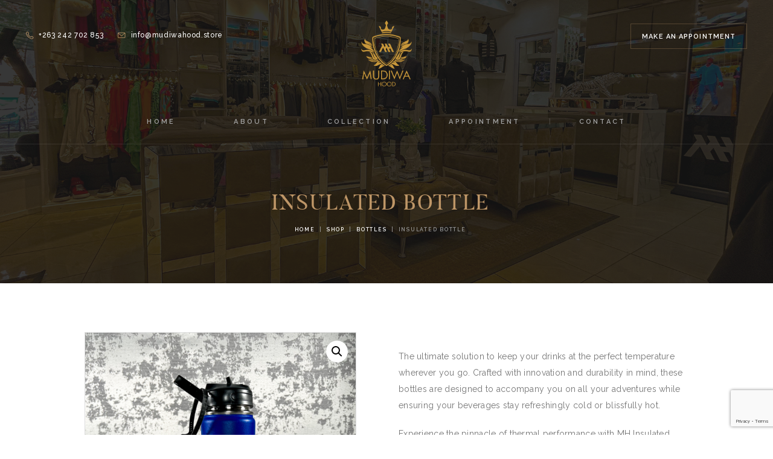

--- FILE ---
content_type: text/html; charset=UTF-8
request_url: https://mudiwahood.store/product/insulated-bottle/
body_size: 17141
content:

<!DOCTYPE html>
<html lang="en-US" class="no-js scheme_default">
<head>
			<meta charset="UTF-8">
		<meta name="viewport" content="width=device-width, initial-scale=1, maximum-scale=1">
		<meta name="format-detection" content="telephone=no">
		<link rel="profile" href="//gmpg.org/xfn/11">
		
		<meta name='robots' content='index, follow, max-image-preview:large, max-snippet:-1, max-video-preview:-1' />

	
	<title>Insulated Bottle - Mudiwa Hood Luxury Boutique</title>
	<link rel="canonical" href="https://mudiwahood.store/product/insulated-bottle/" />
	<meta property="og:locale" content="en_US" />
	<meta property="og:type" content="article" />
	<meta property="og:title" content="Insulated Bottle - Mudiwa Hood Luxury Boutique" />
	<meta property="og:description" content="The ultimate solution to keep your drinks at the perfect temperature wherever you go. Crafted with innovation and durability in mind, these bottles are designed to accompany you on all your adventures while ensuring your beverages stay refreshingly cold or blissfully hot.  Experience the pinnacle of thermal performance with MH Insulated Bottles. Constructed with double-wall stainless steel, these bottles boast exceptional insulation properties, keeping your drinks icy cold for up to 24 hours or piping hot for up to 12 hours. Whether you&#039;re hitting the gym, embarking on a hike, or simply commuting to work, MH Insulated Bottles are your reliable companion for staying hydrated in style." />
	<meta property="og:url" content="https://mudiwahood.store/product/insulated-bottle/" />
	<meta property="og:site_name" content="Mudiwa Hood Luxury Boutique" />
	<meta property="article:modified_time" content="2024-02-27T20:42:22+00:00" />
	<meta property="og:image" content="https://mudiwahood.store/storage/2024/02/MH-Bottle-Blue.png" />
	<meta property="og:image:width" content="1080" />
	<meta property="og:image:height" content="1080" />
	<meta property="og:image:type" content="image/png" />
	<meta name="twitter:card" content="summary_large_image" />
	<meta name="twitter:label1" content="Est. reading time" />
	<meta name="twitter:data1" content="1 minute" />
	<script type="application/ld+json" class="yoast-schema-graph">{"@context":"https://schema.org","@graph":[{"@type":"WebPage","@id":"https://mudiwahood.store/product/insulated-bottle/","url":"https://mudiwahood.store/product/insulated-bottle/","name":"Insulated Bottle - Mudiwa Hood Luxury Boutique","isPartOf":{"@id":"https://mudiwahood.store/#website"},"primaryImageOfPage":{"@id":"https://mudiwahood.store/product/insulated-bottle/#primaryimage"},"image":{"@id":"https://mudiwahood.store/product/insulated-bottle/#primaryimage"},"thumbnailUrl":"https://mudiwahood.store/storage/2024/02/MH-Bottle-Blue.png","datePublished":"2024-02-25T21:37:46+00:00","dateModified":"2024-02-27T20:42:22+00:00","breadcrumb":{"@id":"https://mudiwahood.store/product/insulated-bottle/#breadcrumb"},"inLanguage":"en-US","potentialAction":[{"@type":"ReadAction","target":["https://mudiwahood.store/product/insulated-bottle/"]}]},{"@type":"ImageObject","inLanguage":"en-US","@id":"https://mudiwahood.store/product/insulated-bottle/#primaryimage","url":"https://mudiwahood.store/storage/2024/02/MH-Bottle-Blue.png","contentUrl":"https://mudiwahood.store/storage/2024/02/MH-Bottle-Blue.png","width":1080,"height":1080},{"@type":"BreadcrumbList","@id":"https://mudiwahood.store/product/insulated-bottle/#breadcrumb","itemListElement":[{"@type":"ListItem","position":1,"name":"Home","item":"https://mudiwahood.store/"},{"@type":"ListItem","position":2,"name":"Shop","item":"http://mudiwahood.store/shop/"},{"@type":"ListItem","position":3,"name":"Insulated Bottle"}]},{"@type":"WebSite","@id":"https://mudiwahood.store/#website","url":"https://mudiwahood.store/","name":"Mudiwa Hood Luxury Boutique","description":"","potentialAction":[{"@type":"SearchAction","target":{"@type":"EntryPoint","urlTemplate":"https://mudiwahood.store/?s={search_term_string}"},"query-input":"required name=search_term_string"}],"inLanguage":"en-US"}]}</script>
	


<link rel='dns-prefetch' href='//fonts.googleapis.com' />
<link rel="alternate" type="application/rss+xml" title="Mudiwa Hood Luxury Boutique &raquo; Feed" href="https://mudiwahood.store/feed/" />
<link rel="alternate" type="application/rss+xml" title="Mudiwa Hood Luxury Boutique &raquo; Comments Feed" href="https://mudiwahood.store/comments/feed/" />
<link rel="alternate" title="oEmbed (JSON)" type="application/json+oembed" href="https://mudiwahood.store/wp-json/oembed/1.0/embed?url=https%3A%2F%2Fmudiwahood.store%2Fproduct%2Finsulated-bottle%2F" />
<link rel="alternate" title="oEmbed (XML)" type="text/xml+oembed" href="https://mudiwahood.store/wp-json/oembed/1.0/embed?url=https%3A%2F%2Fmudiwahood.store%2Fproduct%2Finsulated-bottle%2F&#038;format=xml" />
<meta property="og:image" content="https://mudiwahood.store/storage/2024/02/MH-Bottle-Blue.png"/>
<style id='wp-img-auto-sizes-contain-inline-css' type='text/css'>
img:is([sizes=auto i],[sizes^="auto," i]){contain-intrinsic-size:3000px 1500px}
/*# sourceURL=wp-img-auto-sizes-contain-inline-css */
</style>
<style id='wp-emoji-styles-inline-css' type='text/css'>

	img.wp-smiley, img.emoji {
		display: inline !important;
		border: none !important;
		box-shadow: none !important;
		height: 1em !important;
		width: 1em !important;
		margin: 0 0.07em !important;
		vertical-align: -0.1em !important;
		background: none !important;
		padding: 0 !important;
	}
/*# sourceURL=wp-emoji-styles-inline-css */
</style>
<link rel='stylesheet' id='wp-block-library-css' href='https://mudiwahood.store/lib/css/dist/block-library/style.min.css' type='text/css' media='all' />
<link rel='stylesheet' id='wc-blocks-style-css' href='https://mudiwahood.store/core/modules/39d10ee62c/assets/client/blocks/wc-blocks.css' type='text/css' media='all' />
<style id='global-styles-inline-css' type='text/css'>
:root{--wp--preset--aspect-ratio--square: 1;--wp--preset--aspect-ratio--4-3: 4/3;--wp--preset--aspect-ratio--3-4: 3/4;--wp--preset--aspect-ratio--3-2: 3/2;--wp--preset--aspect-ratio--2-3: 2/3;--wp--preset--aspect-ratio--16-9: 16/9;--wp--preset--aspect-ratio--9-16: 9/16;--wp--preset--color--black: #000000;--wp--preset--color--cyan-bluish-gray: #abb8c3;--wp--preset--color--white: #ffffff;--wp--preset--color--pale-pink: #f78da7;--wp--preset--color--vivid-red: #cf2e2e;--wp--preset--color--luminous-vivid-orange: #ff6900;--wp--preset--color--luminous-vivid-amber: #fcb900;--wp--preset--color--light-green-cyan: #7bdcb5;--wp--preset--color--vivid-green-cyan: #00d084;--wp--preset--color--pale-cyan-blue: #8ed1fc;--wp--preset--color--vivid-cyan-blue: #0693e3;--wp--preset--color--vivid-purple: #9b51e0;--wp--preset--gradient--vivid-cyan-blue-to-vivid-purple: linear-gradient(135deg,rgb(6,147,227) 0%,rgb(155,81,224) 100%);--wp--preset--gradient--light-green-cyan-to-vivid-green-cyan: linear-gradient(135deg,rgb(122,220,180) 0%,rgb(0,208,130) 100%);--wp--preset--gradient--luminous-vivid-amber-to-luminous-vivid-orange: linear-gradient(135deg,rgb(252,185,0) 0%,rgb(255,105,0) 100%);--wp--preset--gradient--luminous-vivid-orange-to-vivid-red: linear-gradient(135deg,rgb(255,105,0) 0%,rgb(207,46,46) 100%);--wp--preset--gradient--very-light-gray-to-cyan-bluish-gray: linear-gradient(135deg,rgb(238,238,238) 0%,rgb(169,184,195) 100%);--wp--preset--gradient--cool-to-warm-spectrum: linear-gradient(135deg,rgb(74,234,220) 0%,rgb(151,120,209) 20%,rgb(207,42,186) 40%,rgb(238,44,130) 60%,rgb(251,105,98) 80%,rgb(254,248,76) 100%);--wp--preset--gradient--blush-light-purple: linear-gradient(135deg,rgb(255,206,236) 0%,rgb(152,150,240) 100%);--wp--preset--gradient--blush-bordeaux: linear-gradient(135deg,rgb(254,205,165) 0%,rgb(254,45,45) 50%,rgb(107,0,62) 100%);--wp--preset--gradient--luminous-dusk: linear-gradient(135deg,rgb(255,203,112) 0%,rgb(199,81,192) 50%,rgb(65,88,208) 100%);--wp--preset--gradient--pale-ocean: linear-gradient(135deg,rgb(255,245,203) 0%,rgb(182,227,212) 50%,rgb(51,167,181) 100%);--wp--preset--gradient--electric-grass: linear-gradient(135deg,rgb(202,248,128) 0%,rgb(113,206,126) 100%);--wp--preset--gradient--midnight: linear-gradient(135deg,rgb(2,3,129) 0%,rgb(40,116,252) 100%);--wp--preset--font-size--small: 13px;--wp--preset--font-size--medium: 20px;--wp--preset--font-size--large: 36px;--wp--preset--font-size--x-large: 42px;--wp--preset--font-family--inter: "Inter", sans-serif;--wp--preset--font-family--cardo: Cardo;--wp--preset--spacing--20: 0.44rem;--wp--preset--spacing--30: 0.67rem;--wp--preset--spacing--40: 1rem;--wp--preset--spacing--50: 1.5rem;--wp--preset--spacing--60: 2.25rem;--wp--preset--spacing--70: 3.38rem;--wp--preset--spacing--80: 5.06rem;--wp--preset--shadow--natural: 6px 6px 9px rgba(0, 0, 0, 0.2);--wp--preset--shadow--deep: 12px 12px 50px rgba(0, 0, 0, 0.4);--wp--preset--shadow--sharp: 6px 6px 0px rgba(0, 0, 0, 0.2);--wp--preset--shadow--outlined: 6px 6px 0px -3px rgb(255, 255, 255), 6px 6px rgb(0, 0, 0);--wp--preset--shadow--crisp: 6px 6px 0px rgb(0, 0, 0);}:where(.is-layout-flex){gap: 0.5em;}:where(.is-layout-grid){gap: 0.5em;}body .is-layout-flex{display: flex;}.is-layout-flex{flex-wrap: wrap;align-items: center;}.is-layout-flex > :is(*, div){margin: 0;}body .is-layout-grid{display: grid;}.is-layout-grid > :is(*, div){margin: 0;}:where(.wp-block-columns.is-layout-flex){gap: 2em;}:where(.wp-block-columns.is-layout-grid){gap: 2em;}:where(.wp-block-post-template.is-layout-flex){gap: 1.25em;}:where(.wp-block-post-template.is-layout-grid){gap: 1.25em;}.has-black-color{color: var(--wp--preset--color--black) !important;}.has-cyan-bluish-gray-color{color: var(--wp--preset--color--cyan-bluish-gray) !important;}.has-white-color{color: var(--wp--preset--color--white) !important;}.has-pale-pink-color{color: var(--wp--preset--color--pale-pink) !important;}.has-vivid-red-color{color: var(--wp--preset--color--vivid-red) !important;}.has-luminous-vivid-orange-color{color: var(--wp--preset--color--luminous-vivid-orange) !important;}.has-luminous-vivid-amber-color{color: var(--wp--preset--color--luminous-vivid-amber) !important;}.has-light-green-cyan-color{color: var(--wp--preset--color--light-green-cyan) !important;}.has-vivid-green-cyan-color{color: var(--wp--preset--color--vivid-green-cyan) !important;}.has-pale-cyan-blue-color{color: var(--wp--preset--color--pale-cyan-blue) !important;}.has-vivid-cyan-blue-color{color: var(--wp--preset--color--vivid-cyan-blue) !important;}.has-vivid-purple-color{color: var(--wp--preset--color--vivid-purple) !important;}.has-black-background-color{background-color: var(--wp--preset--color--black) !important;}.has-cyan-bluish-gray-background-color{background-color: var(--wp--preset--color--cyan-bluish-gray) !important;}.has-white-background-color{background-color: var(--wp--preset--color--white) !important;}.has-pale-pink-background-color{background-color: var(--wp--preset--color--pale-pink) !important;}.has-vivid-red-background-color{background-color: var(--wp--preset--color--vivid-red) !important;}.has-luminous-vivid-orange-background-color{background-color: var(--wp--preset--color--luminous-vivid-orange) !important;}.has-luminous-vivid-amber-background-color{background-color: var(--wp--preset--color--luminous-vivid-amber) !important;}.has-light-green-cyan-background-color{background-color: var(--wp--preset--color--light-green-cyan) !important;}.has-vivid-green-cyan-background-color{background-color: var(--wp--preset--color--vivid-green-cyan) !important;}.has-pale-cyan-blue-background-color{background-color: var(--wp--preset--color--pale-cyan-blue) !important;}.has-vivid-cyan-blue-background-color{background-color: var(--wp--preset--color--vivid-cyan-blue) !important;}.has-vivid-purple-background-color{background-color: var(--wp--preset--color--vivid-purple) !important;}.has-black-border-color{border-color: var(--wp--preset--color--black) !important;}.has-cyan-bluish-gray-border-color{border-color: var(--wp--preset--color--cyan-bluish-gray) !important;}.has-white-border-color{border-color: var(--wp--preset--color--white) !important;}.has-pale-pink-border-color{border-color: var(--wp--preset--color--pale-pink) !important;}.has-vivid-red-border-color{border-color: var(--wp--preset--color--vivid-red) !important;}.has-luminous-vivid-orange-border-color{border-color: var(--wp--preset--color--luminous-vivid-orange) !important;}.has-luminous-vivid-amber-border-color{border-color: var(--wp--preset--color--luminous-vivid-amber) !important;}.has-light-green-cyan-border-color{border-color: var(--wp--preset--color--light-green-cyan) !important;}.has-vivid-green-cyan-border-color{border-color: var(--wp--preset--color--vivid-green-cyan) !important;}.has-pale-cyan-blue-border-color{border-color: var(--wp--preset--color--pale-cyan-blue) !important;}.has-vivid-cyan-blue-border-color{border-color: var(--wp--preset--color--vivid-cyan-blue) !important;}.has-vivid-purple-border-color{border-color: var(--wp--preset--color--vivid-purple) !important;}.has-vivid-cyan-blue-to-vivid-purple-gradient-background{background: var(--wp--preset--gradient--vivid-cyan-blue-to-vivid-purple) !important;}.has-light-green-cyan-to-vivid-green-cyan-gradient-background{background: var(--wp--preset--gradient--light-green-cyan-to-vivid-green-cyan) !important;}.has-luminous-vivid-amber-to-luminous-vivid-orange-gradient-background{background: var(--wp--preset--gradient--luminous-vivid-amber-to-luminous-vivid-orange) !important;}.has-luminous-vivid-orange-to-vivid-red-gradient-background{background: var(--wp--preset--gradient--luminous-vivid-orange-to-vivid-red) !important;}.has-very-light-gray-to-cyan-bluish-gray-gradient-background{background: var(--wp--preset--gradient--very-light-gray-to-cyan-bluish-gray) !important;}.has-cool-to-warm-spectrum-gradient-background{background: var(--wp--preset--gradient--cool-to-warm-spectrum) !important;}.has-blush-light-purple-gradient-background{background: var(--wp--preset--gradient--blush-light-purple) !important;}.has-blush-bordeaux-gradient-background{background: var(--wp--preset--gradient--blush-bordeaux) !important;}.has-luminous-dusk-gradient-background{background: var(--wp--preset--gradient--luminous-dusk) !important;}.has-pale-ocean-gradient-background{background: var(--wp--preset--gradient--pale-ocean) !important;}.has-electric-grass-gradient-background{background: var(--wp--preset--gradient--electric-grass) !important;}.has-midnight-gradient-background{background: var(--wp--preset--gradient--midnight) !important;}.has-small-font-size{font-size: var(--wp--preset--font-size--small) !important;}.has-medium-font-size{font-size: var(--wp--preset--font-size--medium) !important;}.has-large-font-size{font-size: var(--wp--preset--font-size--large) !important;}.has-x-large-font-size{font-size: var(--wp--preset--font-size--x-large) !important;}
/*# sourceURL=global-styles-inline-css */
</style>

<style id='classic-theme-styles-inline-css' type='text/css'>
/*! This file is auto-generated */
.wp-block-button__link{color:#fff;background-color:#32373c;border-radius:9999px;box-shadow:none;text-decoration:none;padding:calc(.667em + 2px) calc(1.333em + 2px);font-size:1.125em}.wp-block-file__button{background:#32373c;color:#fff;text-decoration:none}
/*# sourceURL=/wp-includes/css/classic-themes.min.css */
</style>
<link rel='stylesheet' id='contact-form-7-css' href='https://mudiwahood.store/core/modules/8516d2654f/includes/css/styles.css' type='text/css' media='all' />
<link rel='stylesheet' id='esg-plugin-settings-css' href='https://mudiwahood.store/core/modules/8e1a3b2bb4/public/assets/css/settings.css' type='text/css' media='all' />
<link rel='stylesheet' id='tp-fontello-css' href='https://mudiwahood.store/core/modules/8e1a3b2bb4/public/assets/font/fontello/css/fontello.css' type='text/css' media='all' />
<link rel='stylesheet' id='trx_addons-icons-css' href='https://mudiwahood.store/core/modules/2097f9dd3a/css/font-icons/css/trx_addons_icons-embedded.css' type='text/css' media='all' />
<link rel='stylesheet' id='swiperslider-css' href='https://mudiwahood.store/core/modules/2097f9dd3a/js/swiper/swiper.css' type='text/css' media='all' />
<link rel='stylesheet' id='magnific-popup-css' href='https://mudiwahood.store/core/modules/2097f9dd3a/js/magnific/magnific-popup.css' type='text/css' media='all' />
<link rel='stylesheet' id='trx_addons-css' href='https://mudiwahood.store/core/modules/2097f9dd3a/css/trx_addons.css' type='text/css' media='all' />
<link rel='stylesheet' id='trx_addons-animation-css' href='https://mudiwahood.store/core/modules/2097f9dd3a/css/trx_addons.animation.css' type='text/css' media='all' />
<link rel='stylesheet' id='photoswipe-css' href='https://mudiwahood.store/core/modules/39d10ee62c/assets/css/photoswipe/photoswipe.min.css' type='text/css' media='all' />
<link rel='stylesheet' id='photoswipe-default-skin-css' href='https://mudiwahood.store/core/modules/39d10ee62c/assets/css/photoswipe/default-skin/default-skin.min.css' type='text/css' media='all' />
<link rel='stylesheet' id='woocommerce-layout-css' href='https://mudiwahood.store/core/modules/39d10ee62c/assets/css/woocommerce-layout.css' type='text/css' media='all' />
<link rel='stylesheet' id='woocommerce-smallscreen-css' href='https://mudiwahood.store/core/modules/39d10ee62c/assets/css/woocommerce-smallscreen.css' type='text/css' media='only screen and (max-width: 768px)' />
<link rel='stylesheet' id='woocommerce-general-css' href='https://mudiwahood.store/core/modules/39d10ee62c/assets/css/woocommerce.css' type='text/css' media='all' />
<style id='woocommerce-inline-inline-css' type='text/css'>
.woocommerce form .form-row .required { visibility: visible; }
/*# sourceURL=woocommerce-inline-inline-css */
</style>
<link rel='stylesheet' id='zi-woo-hide-price-cart-css' href='https://mudiwahood.store/core/modules/4092c04cc6/public/css/zi-woo-hide-price-cart-public.css' type='text/css' media='all' />
<link rel='stylesheet' id='wc-custom-add-to-cart-css' href='https://mudiwahood.store/core/modules/612ca6e4e3/assets/css/wc-custom-add-to-cart.min.css' type='text/css' media='all' />
<link rel='stylesheet' id='elementor-frontend-css' href='https://mudiwahood.store/core/modules/f65f29574d/assets/css/frontend-lite.min.css' type='text/css' media='all' />
<link rel='stylesheet' id='eael-general-css' href='https://mudiwahood.store/core/modules/9097659473/assets/front-end/css/view/general.min.css' type='text/css' media='all' />
<link rel='stylesheet' id='petermason-font-Butler-css' href='https://mudiwahood.store/core/views/c720a70df4/css/font-face/Butler/stylesheet.css' type='text/css' media='all' />
<link rel='stylesheet' id='petermason-font-google_fonts-css' href='https://fonts.googleapis.com/css?family=Raleway%3A100%2C100i%2C200%2C200i%2C300%2C300i%2C400%2C400i%2C500%2C500i%2C600%2C600i%2C700%2C700i%2C800%2C800i%2C900%2C900i%7CPlayfair+Display%3A400%2C400i%2C700%2C700i%2C900%2C900i&#038;subset=latin%2Clatin-ext' type='text/css' media='all' />
<link rel='stylesheet' id='fontello-css' href='https://mudiwahood.store/core/views/c720a70df4/css/fontello/css/fontello-embedded.css' type='text/css' media='all' />
<link rel='stylesheet' id='petermason-main-css' href='https://mudiwahood.store/core/views/c720a70df4/design.css' type='text/css' media='all' />
<style id='petermason-main-inline-css' type='text/css'>
.post-navigation .nav-previous a .nav-arrow { background-image: url(https://mudiwahood.store/storage/2023/09/MH-Slides-1-Black-370x208.png); }.post-navigation .nav-next a .nav-arrow { background-image: url(https://mudiwahood.store/storage/2024/02/MH-Snap-Back-Red-370x208.png); }
/*# sourceURL=petermason-main-inline-css */
</style>
<link rel='stylesheet' id='petermason-colors-css' href='https://mudiwahood.store/core/views/c720a70df4/css/__colors.css' type='text/css' media='all' />
<link rel='stylesheet' id='petermason-styles-css' href='https://mudiwahood.store/core/views/c720a70df4/css/__styles.css' type='text/css' media='all' />
<link rel='stylesheet' id='mediaelement-css' href='https://mudiwahood.store/lib/js/mediaelement/mediaelementplayer-legacy.min.css' type='text/css' media='all' />
<link rel='stylesheet' id='wp-mediaelement-css' href='https://mudiwahood.store/lib/js/mediaelement/wp-mediaelement.min.css' type='text/css' media='all' />
<link rel='stylesheet' id='petermason-responsive-css' href='https://mudiwahood.store/core/views/c720a70df4/css/responsive.css' type='text/css' media='all' />
<script type="text/javascript" src="https://mudiwahood.store/lib/js/jquery/jquery.min.js" id="jquery-core-js"></script>
<script type="text/javascript" src="https://mudiwahood.store/lib/js/jquery/jquery-migrate.min.js" id="jquery-migrate-js"></script>
<script type="text/javascript" src="https://mudiwahood.store/core/modules/39d10ee62c/assets/js/jquery-blockui/jquery.blockUI.min.js" id="jquery-blockui-js" data-wp-strategy="defer"></script>
<script type="text/javascript" id="wc-add-to-cart-js-extra">
/* <![CDATA[ */
var wc_add_to_cart_params = {"ajax_url":"/wp-admin/admin-ajax.php","wc_ajax_url":"/?wc-ajax=%%endpoint%%","i18n_view_cart":"View cart","cart_url":"https://mudiwahood.store/cart/","is_cart":"","cart_redirect_after_add":"no"};
//# sourceURL=wc-add-to-cart-js-extra
/* ]]> */
</script>
<script type="text/javascript" src="https://mudiwahood.store/core/modules/39d10ee62c/assets/js/frontend/add-to-cart.min.js" id="wc-add-to-cart-js" data-wp-strategy="defer"></script>
<script type="text/javascript" src="https://mudiwahood.store/core/modules/39d10ee62c/assets/js/zoom/jquery.zoom.min.js" id="zoom-js" defer="defer" data-wp-strategy="defer"></script>
<script type="text/javascript" src="https://mudiwahood.store/core/modules/39d10ee62c/assets/js/photoswipe/photoswipe.min.js" id="photoswipe-js" defer="defer" data-wp-strategy="defer"></script>
<script type="text/javascript" src="https://mudiwahood.store/core/modules/39d10ee62c/assets/js/photoswipe/photoswipe-ui-default.min.js" id="photoswipe-ui-default-js" defer="defer" data-wp-strategy="defer"></script>
<script type="text/javascript" id="wc-single-product-js-extra">
/* <![CDATA[ */
var wc_single_product_params = {"i18n_required_rating_text":"Please select a rating","review_rating_required":"no","flexslider":{"rtl":false,"animation":"slide","smoothHeight":true,"directionNav":false,"controlNav":"thumbnails","slideshow":false,"animationSpeed":500,"animationLoop":false,"allowOneSlide":false},"zoom_enabled":"1","zoom_options":[],"photoswipe_enabled":"1","photoswipe_options":{"shareEl":false,"closeOnScroll":false,"history":false,"hideAnimationDuration":0,"showAnimationDuration":0},"flexslider_enabled":"1"};
//# sourceURL=wc-single-product-js-extra
/* ]]> */
</script>
<script type="text/javascript" src="https://mudiwahood.store/core/modules/39d10ee62c/assets/js/frontend/single-product.min.js" id="wc-single-product-js" defer="defer" data-wp-strategy="defer"></script>
<script type="text/javascript" src="https://mudiwahood.store/core/modules/39d10ee62c/assets/js/js-cookie/js.cookie.min.js" id="js-cookie-js" defer="defer" data-wp-strategy="defer"></script>
<script type="text/javascript" id="woocommerce-js-extra">
/* <![CDATA[ */
var woocommerce_params = {"ajax_url":"/wp-admin/admin-ajax.php","wc_ajax_url":"/?wc-ajax=%%endpoint%%"};
//# sourceURL=woocommerce-js-extra
/* ]]> */
</script>
<script type="text/javascript" src="https://mudiwahood.store/core/modules/39d10ee62c/assets/js/frontend/woocommerce.min.js" id="woocommerce-js" defer="defer" data-wp-strategy="defer"></script>
<script type="text/javascript" src="https://mudiwahood.store/core/modules/4092c04cc6/public/js/zi-woo-hide-price-cart-public.js" id="zi-woo-hide-price-cart-js"></script>
<script type="text/javascript" src="https://mudiwahood.store/core/modules/041dc5d622/assets/js/vendors/woocommerce-add-to-cart.js" id="vc_woocommerce-add-to-cart-js-js"></script>
<script></script><link rel='shortlink' href='https://mudiwahood.store/?p=1322' />
	<noscript><style>.woocommerce-product-gallery{ opacity: 1 !important; }</style></noscript>
	
<style type="text/css">.recentcomments a{display:inline !important;padding:0 !important;margin:0 !important;}</style>			<style>
				.e-con.e-parent:nth-of-type(n+4):not(.e-lazyloaded):not(.e-no-lazyload),
				.e-con.e-parent:nth-of-type(n+4):not(.e-lazyloaded):not(.e-no-lazyload) * {
					background-image: none !important;
				}
				@media screen and (max-height: 1024px) {
					.e-con.e-parent:nth-of-type(n+3):not(.e-lazyloaded):not(.e-no-lazyload),
					.e-con.e-parent:nth-of-type(n+3):not(.e-lazyloaded):not(.e-no-lazyload) * {
						background-image: none !important;
					}
				}
				@media screen and (max-height: 640px) {
					.e-con.e-parent:nth-of-type(n+2):not(.e-lazyloaded):not(.e-no-lazyload),
					.e-con.e-parent:nth-of-type(n+2):not(.e-lazyloaded):not(.e-no-lazyload) * {
						background-image: none !important;
					}
				}
			</style>
			

<style class='wp-fonts-local' type='text/css'>
@font-face{font-family:Inter;font-style:normal;font-weight:300 900;font-display:fallback;src:url('https://mudiwahood.store/core/modules/39d10ee62c/assets/fonts/Inter-VariableFont_slnt,wght.woff2') format('woff2');font-stretch:normal;}
@font-face{font-family:Cardo;font-style:normal;font-weight:400;font-display:fallback;src:url('https://mudiwahood.store/core/modules/39d10ee62c/assets/fonts/cardo_normal_400.woff2') format('woff2');}
</style>
<link rel="icon" href="https://mudiwahood.store/storage/2024/02/MH-Store-Fav-100x100.png" sizes="32x32" />
<link rel="icon" href="https://mudiwahood.store/storage/2024/02/MH-Store-Fav.png" sizes="192x192" />
<link rel="apple-touch-icon" href="https://mudiwahood.store/storage/2024/02/MH-Store-Fav.png" />
<meta name="msapplication-TileImage" content="https://mudiwahood.store/storage/2024/02/MH-Store-Fav.png" />
<script>function setREVStartSize(e){
			//window.requestAnimationFrame(function() {
				window.RSIW = window.RSIW===undefined ? window.innerWidth : window.RSIW;
				window.RSIH = window.RSIH===undefined ? window.innerHeight : window.RSIH;
				try {
					var pw = document.getElementById(e.c).parentNode.offsetWidth,
						newh;
					pw = pw===0 || isNaN(pw) || (e.l=="fullwidth" || e.layout=="fullwidth") ? window.RSIW : pw;
					e.tabw = e.tabw===undefined ? 0 : parseInt(e.tabw);
					e.thumbw = e.thumbw===undefined ? 0 : parseInt(e.thumbw);
					e.tabh = e.tabh===undefined ? 0 : parseInt(e.tabh);
					e.thumbh = e.thumbh===undefined ? 0 : parseInt(e.thumbh);
					e.tabhide = e.tabhide===undefined ? 0 : parseInt(e.tabhide);
					e.thumbhide = e.thumbhide===undefined ? 0 : parseInt(e.thumbhide);
					e.mh = e.mh===undefined || e.mh=="" || e.mh==="auto" ? 0 : parseInt(e.mh,0);
					if(e.layout==="fullscreen" || e.l==="fullscreen")
						newh = Math.max(e.mh,window.RSIH);
					else{
						e.gw = Array.isArray(e.gw) ? e.gw : [e.gw];
						for (var i in e.rl) if (e.gw[i]===undefined || e.gw[i]===0) e.gw[i] = e.gw[i-1];
						e.gh = e.el===undefined || e.el==="" || (Array.isArray(e.el) && e.el.length==0)? e.gh : e.el;
						e.gh = Array.isArray(e.gh) ? e.gh : [e.gh];
						for (var i in e.rl) if (e.gh[i]===undefined || e.gh[i]===0) e.gh[i] = e.gh[i-1];
											
						var nl = new Array(e.rl.length),
							ix = 0,
							sl;
						e.tabw = e.tabhide>=pw ? 0 : e.tabw;
						e.thumbw = e.thumbhide>=pw ? 0 : e.thumbw;
						e.tabh = e.tabhide>=pw ? 0 : e.tabh;
						e.thumbh = e.thumbhide>=pw ? 0 : e.thumbh;
						for (var i in e.rl) nl[i] = e.rl[i]<window.RSIW ? 0 : e.rl[i];
						sl = nl[0];
						for (var i in nl) if (sl>nl[i] && nl[i]>0) { sl = nl[i]; ix=i;}
						var m = pw>(e.gw[ix]+e.tabw+e.thumbw) ? 1 : (pw-(e.tabw+e.thumbw)) / (e.gw[ix]);
						newh =  (e.gh[ix] * m) + (e.tabh + e.thumbh);
					}
					var el = document.getElementById(e.c);
					if (el!==null && el) el.style.height = newh+"px";
					el = document.getElementById(e.c+"_wrapper");
					if (el!==null && el) {
						el.style.height = newh+"px";
						el.style.display = "block";
					}
				} catch(e){
					console.log("Failure at Presize of Slider:" + e)
				}
			//});
		  };</script>
		<style type="text/css" id="wp-custom-css">
			.mavaramachena {
	font-size: 16px;
	color: white;
}

body.single-product.woocommerce div.product div.product_meta {
display: none !important;
}

.archive.woocommerce .woocommerce-ordering {
    display: none;
}		</style>
		<noscript><style> .wpb_animate_when_almost_visible { opacity: 1; }</style></noscript><style id="wpforms-css-vars-root">
				:root {
					--wpforms-field-border-radius: 3px;
--wpforms-field-background-color: #ffffff;
--wpforms-field-border-color: rgba( 0, 0, 0, 0.25 );
--wpforms-field-text-color: rgba( 0, 0, 0, 0.7 );
--wpforms-label-color: rgba( 0, 0, 0, 0.85 );
--wpforms-label-sublabel-color: rgba( 0, 0, 0, 0.55 );
--wpforms-label-error-color: #d63637;
--wpforms-button-border-radius: 3px;
--wpforms-button-background-color: #066aab;
--wpforms-button-text-color: #ffffff;
--wpforms-page-break-color: #066aab;
--wpforms-field-size-input-height: 43px;
--wpforms-field-size-input-spacing: 15px;
--wpforms-field-size-font-size: 16px;
--wpforms-field-size-line-height: 19px;
--wpforms-field-size-padding-h: 14px;
--wpforms-field-size-checkbox-size: 16px;
--wpforms-field-size-sublabel-spacing: 5px;
--wpforms-field-size-icon-size: 1;
--wpforms-label-size-font-size: 16px;
--wpforms-label-size-line-height: 19px;
--wpforms-label-size-sublabel-font-size: 14px;
--wpforms-label-size-sublabel-line-height: 17px;
--wpforms-button-size-font-size: 17px;
--wpforms-button-size-height: 41px;
--wpforms-button-size-padding-h: 15px;
--wpforms-button-size-margin-top: 10px;

				}
			</style><link rel='stylesheet' id='js_composer_front-css' href='https://mudiwahood.store/core/modules/041dc5d622/assets/css/js_composer.min.css' type='text/css' media='all' />
<link rel='stylesheet' id='vc_font_awesome_5_shims-css' href='https://mudiwahood.store/core/modules/041dc5d622/assets/lib/vendor/node_modules/@fortawesome/fontawesome-free/css/v4-shims.min.css' type='text/css' media='all' />
<link rel='stylesheet' id='vc_font_awesome_5-css' href='https://mudiwahood.store/core/modules/041dc5d622/assets/lib/vendor/node_modules/@fortawesome/fontawesome-free/css/all.min.css' type='text/css' media='all' />
<link rel='stylesheet' id='petermason-inline-styles-css' href='https://mudiwahood.store/core/views/c720a70df4/css/__inline.css' type='text/css' media='all' />
<style id='petermason-inline-styles-inline-css' type='text/css'>
.petermason_inline_937477239{background-image: url(https://mudiwahood.store/storage/2024/02/MH-Store-Slide-1.jpg.png);}
/*# sourceURL=petermason-inline-styles-inline-css */
</style>
<link rel='stylesheet' id='rs-plugin-settings-css' href='https://mudiwahood.store/core/modules/4b36101dcc/public/assets/css/rs6.css' type='text/css' media='all' />
<style id='rs-plugin-settings-inline-css' type='text/css'>
#rs-demo-id {}
/*# sourceURL=rs-plugin-settings-inline-css */
</style>
</head>

<body class="wp-singular product-template-default single single-product postid-1322 wp-theme-petermason theme-petermason woocommerce woocommerce-page woocommerce-no-js body_tag scheme_default blog_mode_shop body_style_wide  is_stream blog_style_excerpt sidebar_hide expand_content header_style_header-custom-396 header_position_default menu_style_top no_layout trx_addons_present wpb-js-composer js-comp-ver-7.7.1 vc_responsive elementor-default elementor-kit-1360">

	
	<div class="body_wrap">

		<div class="page_wrap">

			<header class="top_panel top_panel_custom top_panel_custom_396 with_bg_image petermason_inline_937477239 with_featured_image scheme_default"><div class="vc_row wpb_row vc_row-fluid vc_custom_1482933108081 vc_row-o-content-top vc_row-flex sc_layouts_row sc_layouts_row_type_normal"><div class="wpb_column vc_column_container vc_col-sm-4 sc_layouts_column sc_layouts_column_align_left sc_layouts_column_icons_position_left"><div class="vc_column-inner"><div class="wpb_wrapper"><div class="vc_empty_space"   style="height: 2.25rem"><span class="vc_empty_space_inner"></span></div><div id="sc_content_774697490"
		class="sc_content sc_content_default mavaramachena"><div class="sc_content_container"><div class="sc_layouts_item"><div id="sc_layouts_iconed_text_1865149048" class="sc_layouts_iconed_text mavaramachena"><a href="tel:263242702853" class="sc_layouts_item_link sc_layouts_iconed_text_link"><span class="sc_layouts_item_icon sc_layouts_iconed_text_icon icon-phone-call"></span><span class="sc_layouts_item_details sc_layouts_iconed_text_details"><span class="sc_layouts_item_details_line1 sc_layouts_iconed_text_line1">+263 242 702 853</span></span></a></div></div><div class="sc_layouts_item"><div id="sc_layouts_iconed_text_1674476786" class="sc_layouts_iconed_text"><a href="mailto:info@mudiwahood.store" class="sc_layouts_item_link sc_layouts_iconed_text_link"><span class="sc_layouts_item_icon sc_layouts_iconed_text_icon icon-mail-1"></span><span class="sc_layouts_item_details sc_layouts_iconed_text_details"><span class="sc_layouts_item_details_line1 sc_layouts_iconed_text_line1">info@mudiwahood.store</span></span></a></div></div></div></div></div></div></div><div class="wpb_column vc_column_container vc_col-sm-4 sc_layouts_column sc_layouts_column_align_center sc_layouts_column_icons_position_left"><div class="vc_column-inner"><div class="wpb_wrapper"><div class="vc_empty_space"   style="height: 1.2rem"><span class="vc_empty_space_inner"></span></div><div class="sc_layouts_item"><a href="https://mudiwahood.store/" id="sc_layouts_logo_1858734459" class="sc_layouts_logo sc_layouts_logo_default"><img fetchpriority="high" class="logo_image" src="https://mudiwahood.store/storage/2016/12/Mudiwa-Hood-2-233x300-1.png" alt="" width="233" height="300"></a></div></div></div></div><div class="wpb_column vc_column_container vc_col-sm-4 sc_layouts_column sc_layouts_column_align_right sc_layouts_column_icons_position_left"><div class="vc_column-inner"><div class="wpb_wrapper"><div class="vc_empty_space"   style="height: 1.6rem"><span class="vc_empty_space_inner"></span></div><div class="sc_layouts_item"><div class="sc_item_button sc_button_wrap"><a href="/appointment/" id="sc_button_1635694152" class="sc_button sc_button_style_2 sc_button_size_normal sc_button_icon_left"><span class="sc_button_text"><span class="sc_button_title">Make an appointment</span></span></a></div></div></div></div></div></div><div class="vc_row wpb_row vc_row-fluid sc_layouts_row sc_layouts_row_type_normal sc_layouts_row_delimiter sc_layouts_row_fixed"><div class="wpb_column vc_column_container vc_col-sm-12 sc_layouts_column sc_layouts_column_align_center sc_layouts_column_icons_position_left"><div class="vc_column-inner"><div class="wpb_wrapper"><div id="sc_content_1534599507"
		class="sc_content sc_content_default sc_content_width_1_1"><div class="sc_content_container"><div class="vc_row wpb_row vc_inner vc_row-fluid vc_row-o-equal-height vc_row-o-content-middle vc_row-flex"><div class="wpb_column vc_column_container vc_col-sm-12 sc_layouts_column sc_layouts_column_align_center sc_layouts_column_icons_position_left"><div class="vc_column-inner"><div class="wpb_wrapper"><div class="sc_layouts_item"><nav id="sc_layouts_menu_744652399" class="sc_layouts_menu sc_layouts_menu_default menu_hover_fade hide_on_mobile" data-animation-in="fadeInUpSmall" data-animation-out="fadeOutDownSmall"><ul id="menu-main-menu" class="sc_layouts_menu_nav"><li id="menu-item-38" class="menu-item menu-item-type-post_type menu-item-object-page menu-item-home menu-item-38"><a href="https://mudiwahood.store/"><span>Home</span></a></li><li id="menu-item-36" class="menu-item menu-item-type-post_type menu-item-object-page menu-item-36"><a href="https://mudiwahood.store/about/"><span>About</span></a></li><li id="menu-item-1394" class="menu-item menu-item-type-post_type menu-item-object-page menu-item-1394"><a href="https://mudiwahood.store/collection/"><span>Collection</span></a></li><li id="menu-item-848" class="menu-item menu-item-type-post_type menu-item-object-page menu-item-848"><a href="https://mudiwahood.store/appointment/"><span>Appointment</span></a></li><li id="menu-item-37" class="menu-item menu-item-type-post_type menu-item-object-page menu-item-37"><a href="https://mudiwahood.store/contact/"><span>Contact</span></a></li></ul></nav><div class="sc_layouts_iconed_text sc_layouts_menu_mobile_button">
		<a class="sc_layouts_item_link sc_layouts_iconed_text_link" href="#">
			<span class="sc_layouts_item_icon sc_layouts_iconed_text_icon trx_addons_icon-menu"></span>
		</a>
	</div></div></div></div></div></div></div></div></div></div></div></div><div class="vc_row wpb_row vc_row-fluid sc_layouts_row sc_layouts_row_type_normal sc_layouts_hide_on_frontpage"><div class="wpb_column vc_column_container vc_col-sm-12 sc_layouts_column sc_layouts_column_align_center sc_layouts_column_icons_position_left"><div class="vc_column-inner"><div class="wpb_wrapper"><div class="vc_empty_space"   style="height: 4.9rem"><span class="vc_empty_space_inner"></span></div><div class="sc_layouts_item"><div id="sc_layouts_title_1690569090" class="sc_layouts_title"><div class="sc_layouts_title_title">			<h1 class="sc_layouts_title_caption">Insulated Bottle</h1>
			</div><div class="sc_layouts_title_breadcrumbs"><div class="breadcrumbs"><a class="breadcrumbs_item home" href="https://mudiwahood.store/">Home</a><span class="breadcrumbs_delimiter"></span><a href="https://mudiwahood.store/shop/">Shop</a><span class="breadcrumbs_delimiter"></span><a class="breadcrumbs_item cat_post" href="https://mudiwahood.store/product-category/bottles/">Bottles</a><span class="breadcrumbs_delimiter"></span><span class="breadcrumbs_item current">Insulated Bottle</span></div></div></div></div><div class="vc_empty_space"   style="height: 3.25rem"><span class="vc_empty_space_inner"></span></div></div></div></div></div></header><div class="menu_mobile_overlay"></div>
<div class="menu_mobile menu_mobile_fullscreen scheme_dark">
	<div class="menu_mobile_inner">
		<a class="menu_mobile_close icon-cancel"></a><a class="sc_layouts_logo" href="https://mudiwahood.store/"><img src="http://mudiwahood.store/storage/2024/02/MH-Store-Fav.png" alt="MH-Store-Fav.png" width="215" height="210"></a><nav class="menu_mobile_nav_area"><ul id="menu_mobile-main-menu" class=""><li id="menu_mobile-item-38" class="menu-item menu-item-type-post_type menu-item-object-page menu-item-home menu-item-38"><a href="https://mudiwahood.store/"><span>Home</span></a></li><li id="menu_mobile-item-36" class="menu-item menu-item-type-post_type menu-item-object-page menu-item-36"><a href="https://mudiwahood.store/about/"><span>About</span></a></li><li id="menu_mobile-item-1394" class="menu-item menu-item-type-post_type menu-item-object-page menu-item-1394"><a href="https://mudiwahood.store/collection/"><span>Collection</span></a></li><li id="menu_mobile-item-848" class="menu-item menu-item-type-post_type menu-item-object-page menu-item-848"><a href="https://mudiwahood.store/appointment/"><span>Appointment</span></a></li><li id="menu_mobile-item-37" class="menu-item menu-item-type-post_type menu-item-object-page menu-item-37"><a href="https://mudiwahood.store/contact/"><span>Contact</span></a></li></ul></nav><div class="search_wrap search_style_normal search_mobile">
	<div class="search_form_wrap">
		<form role="search" method="get" class="search_form" action="https://mudiwahood.store/">
			<input type="text" class="search_field" placeholder="Search" value="" name="s">
			<button type="submit" class="search_submit trx_addons_icon-search"></button>
					</form>
	</div>
	</div><div class="socials_mobile"><span class="social_item"><a href="https://twitter.com/ThemerexThemes" target="_blank" class="social_icons social_twitter"><span class="trx_addons_icon-twitter"></span></a></span><span class="social_item"><a href="https://www.facebook.com/ThemeRexStudio" target="_blank" class="social_icons social_facebook"><span class="trx_addons_icon-facebook"></span></a></span><span class="social_item"><a href="https://www.instagram.com/themerex_net/" target="_blank" class="social_icons social_instagram"><span class="trx_addons_icon-instagram"></span></a></span></div>	</div>
</div>

			<div class="page_content_wrap scheme_default">

								<div class="content_wrap">
				
									

					<div class="content">
										

				<article class="post_item_single post_type_product">
			<nav class="woocommerce-breadcrumb" aria-label="Breadcrumb"><a href="https://mudiwahood.store">Home</a>&nbsp;&#47;&nbsp;<a href="https://mudiwahood.store/product-category/bottles/">Bottles</a>&nbsp;&#47;&nbsp;Insulated Bottle</nav>
					
			<div class="woocommerce-notices-wrapper"></div><div id="product-1322" class="product type-product post-1322 status-publish first instock product_cat-bottles has-post-thumbnail shipping-taxable purchasable product-type-variable">

	<div class="woocommerce-product-gallery woocommerce-product-gallery--with-images woocommerce-product-gallery--columns-4 images" data-columns="4" style="opacity: 0; transition: opacity .25s ease-in-out;">
	<div class="woocommerce-product-gallery__wrapper">
		<div data-thumb="https://mudiwahood.store/storage/2024/02/MH-Bottle-Blue-100x100.png" data-thumb-alt="" class="woocommerce-product-gallery__image"><a href="https://mudiwahood.store/storage/2024/02/MH-Bottle-Blue.png"><img width="600" height="600" src="https://mudiwahood.store/storage/2024/02/MH-Bottle-Blue-600x600.png" class="wp-post-image" alt="" title="MH Bottle Blue" data-caption="" data-src="https://mudiwahood.store/storage/2024/02/MH-Bottle-Blue.png" data-large_image="https://mudiwahood.store/storage/2024/02/MH-Bottle-Blue.png" data-large_image_width="1080" data-large_image_height="1080" decoding="async" srcset="https://mudiwahood.store/storage/2024/02/MH-Bottle-Blue-600x600.png 600w, https://mudiwahood.store/storage/2024/02/MH-Bottle-Blue-300x300.png 300w, https://mudiwahood.store/storage/2024/02/MH-Bottle-Blue-1024x1024.png 1024w, https://mudiwahood.store/storage/2024/02/MH-Bottle-Blue-150x150.png 150w, https://mudiwahood.store/storage/2024/02/MH-Bottle-Blue-768x768.png 768w, https://mudiwahood.store/storage/2024/02/MH-Bottle-Blue-370x370.png 370w, https://mudiwahood.store/storage/2024/02/MH-Bottle-Blue-400x400.png 400w, https://mudiwahood.store/storage/2024/02/MH-Bottle-Blue-770x770.png 770w, https://mudiwahood.store/storage/2024/02/MH-Bottle-Blue-351x351.png 351w, https://mudiwahood.store/storage/2024/02/MH-Bottle-Blue-100x100.png 100w, https://mudiwahood.store/storage/2024/02/MH-Bottle-Blue.png 1080w" sizes="(max-width: 600px) 100vw, 600px" /></a></div><div data-thumb="https://mudiwahood.store/storage/2024/02/MH-Bottle-Red-100x100.png" data-thumb-alt="" class="woocommerce-product-gallery__image"><a href="https://mudiwahood.store/storage/2024/02/MH-Bottle-Red.png"><img loading="lazy" width="600" height="600" src="https://mudiwahood.store/storage/2024/02/MH-Bottle-Red-600x600.png" class="" alt="" title="MH Bottle Red" data-caption="" data-src="https://mudiwahood.store/storage/2024/02/MH-Bottle-Red.png" data-large_image="https://mudiwahood.store/storage/2024/02/MH-Bottle-Red.png" data-large_image_width="1080" data-large_image_height="1080" decoding="async" srcset="https://mudiwahood.store/storage/2024/02/MH-Bottle-Red-600x600.png 600w, https://mudiwahood.store/storage/2024/02/MH-Bottle-Red-300x300.png 300w, https://mudiwahood.store/storage/2024/02/MH-Bottle-Red-1024x1024.png 1024w, https://mudiwahood.store/storage/2024/02/MH-Bottle-Red-150x150.png 150w, https://mudiwahood.store/storage/2024/02/MH-Bottle-Red-768x768.png 768w, https://mudiwahood.store/storage/2024/02/MH-Bottle-Red-370x370.png 370w, https://mudiwahood.store/storage/2024/02/MH-Bottle-Red-400x400.png 400w, https://mudiwahood.store/storage/2024/02/MH-Bottle-Red-770x770.png 770w, https://mudiwahood.store/storage/2024/02/MH-Bottle-Red-351x351.png 351w, https://mudiwahood.store/storage/2024/02/MH-Bottle-Red-100x100.png 100w, https://mudiwahood.store/storage/2024/02/MH-Bottle-Red.png 1080w" sizes="(max-width: 600px) 100vw, 600px" /></a></div><div data-thumb="https://mudiwahood.store/storage/2024/02/MH-Bottle-Silver-100x100.jpg" data-thumb-alt="" class="woocommerce-product-gallery__image"><a href="https://mudiwahood.store/storage/2024/02/MH-Bottle-Silver.jpg"><img loading="lazy" width="600" height="600" src="https://mudiwahood.store/storage/2024/02/MH-Bottle-Silver-600x600.jpg" class="" alt="" title="MH Bottle Silver" data-caption="" data-src="https://mudiwahood.store/storage/2024/02/MH-Bottle-Silver.jpg" data-large_image="https://mudiwahood.store/storage/2024/02/MH-Bottle-Silver.jpg" data-large_image_width="1080" data-large_image_height="1080" decoding="async" srcset="https://mudiwahood.store/storage/2024/02/MH-Bottle-Silver-600x600.jpg 600w, https://mudiwahood.store/storage/2024/02/MH-Bottle-Silver-300x300.jpg 300w, https://mudiwahood.store/storage/2024/02/MH-Bottle-Silver-1024x1024.jpg 1024w, https://mudiwahood.store/storage/2024/02/MH-Bottle-Silver-150x150.jpg 150w, https://mudiwahood.store/storage/2024/02/MH-Bottle-Silver-768x768.jpg 768w, https://mudiwahood.store/storage/2024/02/MH-Bottle-Silver-370x370.jpg 370w, https://mudiwahood.store/storage/2024/02/MH-Bottle-Silver-400x400.jpg 400w, https://mudiwahood.store/storage/2024/02/MH-Bottle-Silver-770x770.jpg 770w, https://mudiwahood.store/storage/2024/02/MH-Bottle-Silver-351x351.jpg 351w, https://mudiwahood.store/storage/2024/02/MH-Bottle-Silver-100x100.jpg 100w, https://mudiwahood.store/storage/2024/02/MH-Bottle-Silver.jpg 1080w" sizes="(max-width: 600px) 100vw, 600px" /></a></div><div data-thumb="https://mudiwahood.store/storage/2024/02/MH-Bottle-White-100x100.png" data-thumb-alt="" class="woocommerce-product-gallery__image"><a href="https://mudiwahood.store/storage/2024/02/MH-Bottle-White.png"><img loading="lazy" width="600" height="600" src="https://mudiwahood.store/storage/2024/02/MH-Bottle-White-600x600.png" class="" alt="" title="MH Bottle White" data-caption="" data-src="https://mudiwahood.store/storage/2024/02/MH-Bottle-White.png" data-large_image="https://mudiwahood.store/storage/2024/02/MH-Bottle-White.png" data-large_image_width="1080" data-large_image_height="1080" decoding="async" srcset="https://mudiwahood.store/storage/2024/02/MH-Bottle-White-600x600.png 600w, https://mudiwahood.store/storage/2024/02/MH-Bottle-White-300x300.png 300w, https://mudiwahood.store/storage/2024/02/MH-Bottle-White-1024x1024.png 1024w, https://mudiwahood.store/storage/2024/02/MH-Bottle-White-150x150.png 150w, https://mudiwahood.store/storage/2024/02/MH-Bottle-White-768x768.png 768w, https://mudiwahood.store/storage/2024/02/MH-Bottle-White-370x370.png 370w, https://mudiwahood.store/storage/2024/02/MH-Bottle-White-400x400.png 400w, https://mudiwahood.store/storage/2024/02/MH-Bottle-White-770x770.png 770w, https://mudiwahood.store/storage/2024/02/MH-Bottle-White-351x351.png 351w, https://mudiwahood.store/storage/2024/02/MH-Bottle-White-100x100.png 100w, https://mudiwahood.store/storage/2024/02/MH-Bottle-White.png 1080w" sizes="(max-width: 600px) 100vw, 600px" /></a></div><div data-thumb="https://mudiwahood.store/storage/2024/02/MH-Bottle-Black-100x100.png" data-thumb-alt="" class="woocommerce-product-gallery__image"><a href="https://mudiwahood.store/storage/2024/02/MH-Bottle-Black.png"><img loading="lazy" width="600" height="600" src="https://mudiwahood.store/storage/2024/02/MH-Bottle-Black-600x600.png" class="" alt="" title="MH Bottle Black" data-caption="" data-src="https://mudiwahood.store/storage/2024/02/MH-Bottle-Black.png" data-large_image="https://mudiwahood.store/storage/2024/02/MH-Bottle-Black.png" data-large_image_width="1080" data-large_image_height="1080" decoding="async" srcset="https://mudiwahood.store/storage/2024/02/MH-Bottle-Black-600x600.png 600w, https://mudiwahood.store/storage/2024/02/MH-Bottle-Black-300x300.png 300w, https://mudiwahood.store/storage/2024/02/MH-Bottle-Black-1024x1024.png 1024w, https://mudiwahood.store/storage/2024/02/MH-Bottle-Black-150x150.png 150w, https://mudiwahood.store/storage/2024/02/MH-Bottle-Black-768x768.png 768w, https://mudiwahood.store/storage/2024/02/MH-Bottle-Black-370x370.png 370w, https://mudiwahood.store/storage/2024/02/MH-Bottle-Black-400x400.png 400w, https://mudiwahood.store/storage/2024/02/MH-Bottle-Black-770x770.png 770w, https://mudiwahood.store/storage/2024/02/MH-Bottle-Black-351x351.png 351w, https://mudiwahood.store/storage/2024/02/MH-Bottle-Black-100x100.png 100w, https://mudiwahood.store/storage/2024/02/MH-Bottle-Black.png 1080w" sizes="(max-width: 600px) 100vw, 600px" /></a></div>	</div>
</div>

	<div class="summary entry-summary">
		<h1 class="product_title entry-title">Insulated Bottle</h1><p class="price"></p>
 <div class="woocommerce-product-details__short-description">
	<p>The ultimate solution to keep your drinks at the perfect temperature wherever you go. Crafted with innovation and durability in mind, these bottles are designed to accompany you on all your adventures while ensuring your beverages stay refreshingly cold or blissfully hot.</p>
<p>Experience the pinnacle of thermal performance with MH Insulated Bottles. Constructed with double-wall stainless steel, these bottles boast exceptional insulation properties, keeping your drinks icy cold for up to 24 hours or piping hot for up to 12 hours. Whether you&#8217;re hitting the gym, embarking on a hike, or simply commuting to work, MH Insulated Bottles are your reliable companion for staying hydrated in style.</p>
</div>
<div class="product_meta">

	
	
		<span class="sku_wrapper">SKU: <span class="sku">N/A</span></span>

	
	<span class="posted_in">Category: <a href="https://mudiwahood.store/product-category/bottles/" rel="tag">Bottles</a></span>
	
	<span class="product_id">Product ID: <span>1322</span></span>
</div>
	</div>

	
	<div class="woocommerce-tabs wc-tabs-wrapper">
		<ul class="tabs wc-tabs" role="tablist">
							<li class="additional_information_tab" id="tab-title-additional_information" role="tab" aria-controls="tab-additional_information">
					<a href="#tab-additional_information">
						Additional information					</a>
				</li>
					</ul>
					<div class="woocommerce-Tabs-panel woocommerce-Tabs-panel--additional_information panel entry-content wc-tab" id="tab-additional_information" role="tabpanel" aria-labelledby="tab-title-additional_information">
				
	<h2>Additional information</h2>

<table class="woocommerce-product-attributes shop_attributes">
			<tr class="woocommerce-product-attributes-item woocommerce-product-attributes-item--attribute_pa_color">
			<th class="woocommerce-product-attributes-item__label">color</th>
			<td class="woocommerce-product-attributes-item__value"><p>Black, Blue, Grey, Red, White</p>
</td>
		</tr>
	</table>
			</div>
		
			</div>

</div>


		
				</article>
			
	
				
					</div>

					</div>			</div>

			<footer class="footer_wrap footer_default scheme_dark">
	 
<div class="footer_copyright_wrap scheme_">
	<div class="footer_copyright_inner">
		<div class="content_wrap">
			<div class="copyright_text"> © 2026, Mudiwa Hood Luxury Boutique. All Rights Reserved. </div>
		</div>
	</div>
</div>
</footer>

		</div>

	</div>

	
	
		<script>
			window.RS_MODULES = window.RS_MODULES || {};
			window.RS_MODULES.modules = window.RS_MODULES.modules || {};
			window.RS_MODULES.waiting = window.RS_MODULES.waiting || [];
			window.RS_MODULES.defered = true;
			window.RS_MODULES.moduleWaiting = window.RS_MODULES.moduleWaiting || {};
			window.RS_MODULES.type = 'compiled';
		</script>
		<script type="speculationrules">
{"prefetch":[{"source":"document","where":{"and":[{"href_matches":"/*"},{"not":{"href_matches":["/wp-*.php","/wp-admin/*","/wp-content/uploads/*","/wp-content/*","/wp-content/plugins/*","/wp-content/themes/petermason/*","/*\\?(.+)"]}},{"not":{"selector_matches":"a[rel~=\"nofollow\"]"}},{"not":{"selector_matches":".no-prefetch, .no-prefetch a"}}]},"eagerness":"conservative"}]}
</script>
		<script>
			var ajaxRevslider;
			function rsCustomAjaxContentLoadingFunction() {
				// CUSTOM AJAX CONTENT LOADING FUNCTION
				ajaxRevslider = function(obj) {
				
					// obj.type : Post Type
					// obj.id : ID of Content to Load
					// obj.aspectratio : The Aspect Ratio of the Container / Media
					// obj.selector : The Container Selector where the Content of Ajax will be injected. It is done via the Essential Grid on Return of Content
					
					var content	= '';
					var data	= {
						action:			'revslider_ajax_call_front',
						client_action:	'get_slider_html',
						token:			'e3ba936443',
						type:			obj.type,
						id:				obj.id,
						aspectratio:	obj.aspectratio
					};
					
					// SYNC AJAX REQUEST
					jQuery.ajax({
						type:		'post',
						url:		'https://mudiwahood.store/wp-admin/admin-ajax.php',
						dataType:	'json',
						data:		data,
						async:		false,
						success:	function(ret, textStatus, XMLHttpRequest) {
							if(ret.success == true)
								content = ret.data;								
						},
						error:		function(e) {
							console.log(e);
						}
					});
					
					 // FIRST RETURN THE CONTENT WHEN IT IS LOADED !!
					 return content;						 
				};
				
				// CUSTOM AJAX FUNCTION TO REMOVE THE SLIDER
				var ajaxRemoveRevslider = function(obj) {
					return jQuery(obj.selector + ' .rev_slider').revkill();
				};


				// EXTEND THE AJAX CONTENT LOADING TYPES WITH TYPE AND FUNCTION				
				if (jQuery.fn.tpessential !== undefined) 					
					if(typeof(jQuery.fn.tpessential.defaults) !== 'undefined') 
						jQuery.fn.tpessential.defaults.ajaxTypes.push({type: 'revslider', func: ajaxRevslider, killfunc: ajaxRemoveRevslider, openAnimationSpeed: 0.3});   
						// type:  Name of the Post to load via Ajax into the Essential Grid Ajax Container
						// func: the Function Name which is Called once the Item with the Post Type has been clicked
						// killfunc: function to kill in case the Ajax Window going to be removed (before Remove function !
						// openAnimationSpeed: how quick the Ajax Content window should be animated (default is 0.3)					
			}
			
			var rsCustomAjaxContent_Once = false
			if (document.readyState === "loading") 
				document.addEventListener('readystatechange',function(){
					if ((document.readyState === "interactive" || document.readyState === "complete") && !rsCustomAjaxContent_Once) {
						rsCustomAjaxContent_Once = true;
						rsCustomAjaxContentLoadingFunction();
					}
				});
			else {
				rsCustomAjaxContent_Once = true;
				rsCustomAjaxContentLoadingFunction();
			}					
		</script>
		
<script type="text/javascript">
	jQuery(document).on('action.ready_trx_addons', function() {
		if (!TRX_ADDONS_STORAGE['post_views_counter_inited']) {
			TRX_ADDONS_STORAGE['post_views_counter_inited'] = true;
			setTimeout(function() {
				jQuery.post(TRX_ADDONS_STORAGE['ajax_url'], {
					action: 'post_counter',
					nonce: TRX_ADDONS_STORAGE['ajax_nonce'],
					post_id: 1322,
					views: 1
				}).done(function(response) {
					var rez = {};
					try {
						rez = JSON.parse(response);
					} catch (e) {
						rez = { error: TRX_ADDONS_STORAGE['ajax_error'] };
						console.log(response);
					}
					if (rez.error === '') {
						jQuery('.post_counters_single .post_counters_views .post_counters_number').html(rez.counter);
					}
				});
			}, 10);
		}
	});
</script><style type="text/css" data-type="trx_addons-custom-css">.vc_custom_1482933108081{padding-right: 2em !important;padding-left: 2em !important;}</style><script type="application/ld+json">{"@context":"https:\/\/schema.org\/","@graph":[{"@context":"https:\/\/schema.org\/","@type":"BreadcrumbList","itemListElement":[{"@type":"ListItem","position":1,"item":{"name":"Home","@id":"https:\/\/mudiwahood.store"}},{"@type":"ListItem","position":2,"item":{"name":"Bottles","@id":"https:\/\/mudiwahood.store\/product-category\/bottles\/"}},{"@type":"ListItem","position":3,"item":{"name":"Insulated Bottle","@id":"https:\/\/mudiwahood.store\/product\/insulated-bottle\/"}}]},{"@context":"https:\/\/schema.org\/","@type":"Product","@id":"https:\/\/mudiwahood.store\/product\/insulated-bottle\/#product","name":"Insulated Bottle","url":"https:\/\/mudiwahood.store\/product\/insulated-bottle\/","description":"The ultimate solution to keep your drinks at the perfect temperature wherever you go. Crafted with innovation and durability in mind, these bottles are designed to accompany you on all your adventures while ensuring your beverages stay refreshingly cold or blissfully hot.\r\n\r\nExperience the pinnacle of thermal performance with MH Insulated Bottles. Constructed with double-wall stainless steel, these bottles boast exceptional insulation properties, keeping your drinks icy cold for up to 24 hours or piping hot for up to 12 hours. Whether you're hitting the gym, embarking on a hike, or simply commuting to work, MH Insulated Bottles are your reliable companion for staying hydrated in style.","image":"https:\/\/mudiwahood.store\/storage\/2024\/02\/MH-Bottle-Blue.png","sku":1322,"offers":[{"@type":"Offer","price":"150.00","priceValidUntil":"2027-12-31","priceSpecification":{"price":"150.00","priceCurrency":"USD","valueAddedTaxIncluded":"false"},"priceCurrency":"USD","availability":"http:\/\/schema.org\/InStock","url":"https:\/\/mudiwahood.store\/product\/insulated-bottle\/","seller":{"@type":"Organization","name":"Mudiwa Hood Luxury Boutique","url":"https:\/\/mudiwahood.store"}}]}]}</script>			<script type='text/javascript'>
				const lazyloadRunObserver = () => {
					const lazyloadBackgrounds = document.querySelectorAll( `.e-con.e-parent:not(.e-lazyloaded)` );
					const lazyloadBackgroundObserver = new IntersectionObserver( ( entries ) => {
						entries.forEach( ( entry ) => {
							if ( entry.isIntersecting ) {
								let lazyloadBackground = entry.target;
								if( lazyloadBackground ) {
									lazyloadBackground.classList.add( 'e-lazyloaded' );
								}
								lazyloadBackgroundObserver.unobserve( entry.target );
							}
						});
					}, { rootMargin: '200px 0px 200px 0px' } );
					lazyloadBackgrounds.forEach( ( lazyloadBackground ) => {
						lazyloadBackgroundObserver.observe( lazyloadBackground );
					} );
				};
				const events = [
					'DOMContentLoaded',
					'elementor/lazyload/observe',
				];
				events.forEach( ( event ) => {
					document.addEventListener( event, lazyloadRunObserver );
				} );
			</script>
			
<div class="pswp" tabindex="-1" role="dialog" aria-hidden="true">
	<div class="pswp__bg"></div>
	<div class="pswp__scroll-wrap">
		<div class="pswp__container">
			<div class="pswp__item"></div>
			<div class="pswp__item"></div>
			<div class="pswp__item"></div>
		</div>
		<div class="pswp__ui pswp__ui--hidden">
			<div class="pswp__top-bar">
				<div class="pswp__counter"></div>
				<button class="pswp__button pswp__button--close" aria-label="Close (Esc)"></button>
				<button class="pswp__button pswp__button--share" aria-label="Share"></button>
				<button class="pswp__button pswp__button--fs" aria-label="Toggle fullscreen"></button>
				<button class="pswp__button pswp__button--zoom" aria-label="Zoom in/out"></button>
				<div class="pswp__preloader">
					<div class="pswp__preloader__icn">
						<div class="pswp__preloader__cut">
							<div class="pswp__preloader__donut"></div>
						</div>
					</div>
				</div>
			</div>
			<div class="pswp__share-modal pswp__share-modal--hidden pswp__single-tap">
				<div class="pswp__share-tooltip"></div>
			</div>
			<button class="pswp__button pswp__button--arrow--left" aria-label="Previous (arrow left)"></button>
			<button class="pswp__button pswp__button--arrow--right" aria-label="Next (arrow right)"></button>
			<div class="pswp__caption">
				<div class="pswp__caption__center"></div>
			</div>
		</div>
	</div>
</div>
	<script type='text/javascript'>
		(function () {
			var c = document.body.className;
			c = c.replace(/woocommerce-no-js/, 'woocommerce-js');
			document.body.className = c;
		})();
	</script>
	<script type="text/javascript" src="https://mudiwahood.store/lib/js/dist/hooks.min.js" id="wp-hooks-js"></script>
<script type="text/javascript" src="https://mudiwahood.store/lib/js/dist/i18n.min.js" id="wp-i18n-js"></script>
<script type="text/javascript" id="wp-i18n-js-after">
/* <![CDATA[ */
wp.i18n.setLocaleData( { 'text direction\u0004ltr': [ 'ltr' ] } );
//# sourceURL=wp-i18n-js-after
/* ]]> */
</script>
<script type="text/javascript" src="https://mudiwahood.store/core/modules/8516d2654f/includes/swv/js/index.js" id="swv-js"></script>
<script type="text/javascript" id="contact-form-7-js-extra">
/* <![CDATA[ */
var wpcf7 = {"api":{"root":"https://mudiwahood.store/wp-json/","namespace":"contact-form-7/v1"},"cached":"1"};
//# sourceURL=contact-form-7-js-extra
/* ]]> */
</script>
<script type="text/javascript" src="https://mudiwahood.store/core/modules/8516d2654f/includes/js/index.js" id="contact-form-7-js"></script>
<script type="text/javascript" src="https://mudiwahood.store/core/modules/4b36101dcc/public/assets/js/rbtools.min.js" defer async id="tp-tools-js"></script>
<script type="text/javascript" src="https://mudiwahood.store/core/modules/4b36101dcc/public/assets/js/rs6.min.js" defer async id="revmin-js"></script>
<script type="text/javascript" src="https://mudiwahood.store/core/modules/2097f9dd3a/js/swiper/swiper.jquery.min.js" id="swiperslider-js"></script>
<script type="text/javascript" src="https://mudiwahood.store/core/modules/2097f9dd3a/js/magnific/jquery.magnific-popup.min.js" id="magnific-popup-js"></script>
<script type="text/javascript" id="trx_addons-js-extra">
/* <![CDATA[ */
var TRX_ADDONS_STORAGE = {"ajax_url":"https://mudiwahood.store/wp-admin/admin-ajax.php","ajax_nonce":"87727d21fd","site_url":"https://mudiwahood.store","vc_edit_mode":"0","popup_engine":"magnific","animate_inner_links":"0","user_logged_in":"0","email_mask":"^([a-zA-Z0-9_\\-]+\\.)*[a-zA-Z0-9_\\-]+@[a-z0-9_\\-]+(\\.[a-z0-9_\\-]+)*\\.[a-z]{2,6}$","msg_ajax_error":"Invalid server answer!","msg_magnific_loading":"Loading image","msg_magnific_error":"Error loading image","msg_error_like":"Error saving your like! Please, try again later.","msg_field_name_empty":"The name can't be empty","msg_field_email_empty":"Too short (or empty) email address","msg_field_email_not_valid":"Invalid email address","msg_field_text_empty":"The message text can't be empty","msg_search_error":"Search error! Try again later.","msg_send_complete":"Send message complete!","msg_send_error":"Transmit failed!","menu_cache":[],"login_via_ajax":"1","msg_login_empty":"The Login field can't be empty","msg_login_long":"The Login field is too long","msg_password_empty":"The password can't be empty and shorter then 4 characters","msg_password_long":"The password is too long","msg_login_success":"Login success! The page should be reloaded in 3 sec.","msg_login_error":"Login failed!","msg_not_agree":"Please, read and check 'Terms and Conditions'","msg_email_long":"E-mail address is too long","msg_email_not_valid":"E-mail address is invalid","msg_password_not_equal":"The passwords in both fields are not equal","msg_registration_success":"Registration success! Please log in!","msg_registration_error":"Registration failed!","msg_sc_googlemap_not_avail":"Googlemap service is not available","msg_sc_googlemap_geocoder_error":"Error while geocode address"};
//# sourceURL=trx_addons-js-extra
/* ]]> */
</script>
<script type="text/javascript" src="https://mudiwahood.store/core/modules/2097f9dd3a/js/trx_addons.js" id="trx_addons-js"></script>
<script type="text/javascript" src="https://mudiwahood.store/core/modules/041dc5d622/assets/lib/vendor/node_modules/flexslider/jquery.flexslider-min.js" id="flexslider-js" defer="defer" data-wp-strategy="defer"></script>
<script type="text/javascript" src="https://mudiwahood.store/core/modules/39d10ee62c/assets/js/sourcebuster/sourcebuster.min.js" id="sourcebuster-js-js"></script>
<script type="text/javascript" id="wc-order-attribution-js-extra">
/* <![CDATA[ */
var wc_order_attribution = {"params":{"lifetime":1.0e-5,"session":30,"base64":false,"ajaxurl":"https://mudiwahood.store/wp-admin/admin-ajax.php","prefix":"wc_order_attribution_","allowTracking":true},"fields":{"source_type":"current.typ","referrer":"current_add.rf","utm_campaign":"current.cmp","utm_source":"current.src","utm_medium":"current.mdm","utm_content":"current.cnt","utm_id":"current.id","utm_term":"current.trm","utm_source_platform":"current.plt","utm_creative_format":"current.fmt","utm_marketing_tactic":"current.tct","session_entry":"current_add.ep","session_start_time":"current_add.fd","session_pages":"session.pgs","session_count":"udata.vst","user_agent":"udata.uag"}};
//# sourceURL=wc-order-attribution-js-extra
/* ]]> */
</script>
<script type="text/javascript" src="https://mudiwahood.store/core/modules/39d10ee62c/assets/js/frontend/order-attribution.min.js" id="wc-order-attribution-js"></script>
<script type="text/javascript" src="https://www.google.com/recaptcha/api.js?render=6LcuWhoqAAAAAD7DPTfvMg_eAw9cSjFlmXUZSdgs&amp;ver=3.0" id="google-recaptcha-js"></script>
<script type="text/javascript" src="https://mudiwahood.store/lib/js/dist/vendor/wp-polyfill.min.js" id="wp-polyfill-js"></script>
<script type="text/javascript" id="wpcf7-recaptcha-js-extra">
/* <![CDATA[ */
var wpcf7_recaptcha = {"sitekey":"6LcuWhoqAAAAAD7DPTfvMg_eAw9cSjFlmXUZSdgs","actions":{"homepage":"homepage","contactform":"contactform"}};
//# sourceURL=wpcf7-recaptcha-js-extra
/* ]]> */
</script>
<script type="text/javascript" src="https://mudiwahood.store/core/modules/8516d2654f/modules/recaptcha/index.js" id="wpcf7-recaptcha-js"></script>
<script type="text/javascript" id="eael-general-js-extra">
/* <![CDATA[ */
var localize = {"ajaxurl":"https://mudiwahood.store/wp-admin/admin-ajax.php","nonce":"c791695d18","i18n":{"added":"Added ","compare":"Compare","loading":"Loading..."},"eael_translate_text":{"required_text":"is a required field","invalid_text":"Invalid","billing_text":"Billing","shipping_text":"Shipping","fg_mfp_counter_text":"of"},"page_permalink":"https://mudiwahood.store/product/insulated-bottle/","cart_redirectition":"no","cart_page_url":"https://mudiwahood.store/cart/","el_breakpoints":{"mobile":{"label":"Mobile Portrait","value":767,"default_value":767,"direction":"max","is_enabled":true},"mobile_extra":{"label":"Mobile Landscape","value":880,"default_value":880,"direction":"max","is_enabled":false},"tablet":{"label":"Tablet Portrait","value":1024,"default_value":1024,"direction":"max","is_enabled":true},"tablet_extra":{"label":"Tablet Landscape","value":1200,"default_value":1200,"direction":"max","is_enabled":false},"laptop":{"label":"Laptop","value":1366,"default_value":1366,"direction":"max","is_enabled":false},"widescreen":{"label":"Widescreen","value":2400,"default_value":2400,"direction":"min","is_enabled":false}}};
//# sourceURL=eael-general-js-extra
/* ]]> */
</script>
<script type="text/javascript" src="https://mudiwahood.store/core/modules/9097659473/assets/front-end/js/view/general.min.js" id="eael-general-js"></script>
<script type="text/javascript" src="https://mudiwahood.store/core/views/c720a70df4/js/superfish.js" id="superfish-js"></script>
<script type="text/javascript" id="petermason-init-js-extra">
/* <![CDATA[ */
var PETERMASON_STORAGE = {"ajax_url":"https://mudiwahood.store/wp-admin/admin-ajax.php","ajax_nonce":"87727d21fd","site_url":"https://mudiwahood.store","site_scheme":"scheme_default","user_logged_in":"","mobile_layout_width":"959","menu_side_stretch":"1","menu_side_icons":"1","background_video":"","use_mediaelements":"1","message_maxlength":"1000","admin_mode":"","email_mask":"^([a-zA-Z0-9_\\-]+\\.)*[a-zA-Z0-9_\\-]+@[a-z0-9_\\-]+(\\.[a-z0-9_\\-]+)*\\.[a-z]{2,6}$","strings":{"ajax_error":"Invalid server answer!","error_global":"Error data validation!","name_empty":"The name can&#039;t be empty","name_long":"Too long name","email_empty":"Too short (or empty) email address","email_long":"Too long email address","email_not_valid":"Invalid email address","text_empty":"The message text can&#039;t be empty","text_long":"Too long message text"},"button_hover":"slide_bottom","alter_link_color":"#5f5f5f"};
//# sourceURL=petermason-init-js-extra
/* ]]> */
</script>
<script type="text/javascript" src="https://mudiwahood.store/core/views/c720a70df4/js/__scripts.js" id="petermason-init-js"></script>
<script type="text/javascript" id="mediaelement-core-js-before">
/* <![CDATA[ */
var mejsL10n = {"language":"en","strings":{"mejs.download-file":"Download File","mejs.install-flash":"You are using a browser that does not have Flash player enabled or installed. Please turn on your Flash player plugin or download the latest version from https://get.adobe.com/flashplayer/","mejs.fullscreen":"Fullscreen","mejs.play":"Play","mejs.pause":"Pause","mejs.time-slider":"Time Slider","mejs.time-help-text":"Use Left/Right Arrow keys to advance one second, Up/Down arrows to advance ten seconds.","mejs.live-broadcast":"Live Broadcast","mejs.volume-help-text":"Use Up/Down Arrow keys to increase or decrease volume.","mejs.unmute":"Unmute","mejs.mute":"Mute","mejs.volume-slider":"Volume Slider","mejs.video-player":"Video Player","mejs.audio-player":"Audio Player","mejs.captions-subtitles":"Captions/Subtitles","mejs.captions-chapters":"Chapters","mejs.none":"None","mejs.afrikaans":"Afrikaans","mejs.albanian":"Albanian","mejs.arabic":"Arabic","mejs.belarusian":"Belarusian","mejs.bulgarian":"Bulgarian","mejs.catalan":"Catalan","mejs.chinese":"Chinese","mejs.chinese-simplified":"Chinese (Simplified)","mejs.chinese-traditional":"Chinese (Traditional)","mejs.croatian":"Croatian","mejs.czech":"Czech","mejs.danish":"Danish","mejs.dutch":"Dutch","mejs.english":"English","mejs.estonian":"Estonian","mejs.filipino":"Filipino","mejs.finnish":"Finnish","mejs.french":"French","mejs.galician":"Galician","mejs.german":"German","mejs.greek":"Greek","mejs.haitian-creole":"Haitian Creole","mejs.hebrew":"Hebrew","mejs.hindi":"Hindi","mejs.hungarian":"Hungarian","mejs.icelandic":"Icelandic","mejs.indonesian":"Indonesian","mejs.irish":"Irish","mejs.italian":"Italian","mejs.japanese":"Japanese","mejs.korean":"Korean","mejs.latvian":"Latvian","mejs.lithuanian":"Lithuanian","mejs.macedonian":"Macedonian","mejs.malay":"Malay","mejs.maltese":"Maltese","mejs.norwegian":"Norwegian","mejs.persian":"Persian","mejs.polish":"Polish","mejs.portuguese":"Portuguese","mejs.romanian":"Romanian","mejs.russian":"Russian","mejs.serbian":"Serbian","mejs.slovak":"Slovak","mejs.slovenian":"Slovenian","mejs.spanish":"Spanish","mejs.swahili":"Swahili","mejs.swedish":"Swedish","mejs.tagalog":"Tagalog","mejs.thai":"Thai","mejs.turkish":"Turkish","mejs.ukrainian":"Ukrainian","mejs.vietnamese":"Vietnamese","mejs.welsh":"Welsh","mejs.yiddish":"Yiddish"}};
//# sourceURL=mediaelement-core-js-before
/* ]]> */
</script>
<script type="text/javascript" src="https://mudiwahood.store/lib/js/mediaelement/mediaelement-and-player.min.js" id="mediaelement-core-js"></script>
<script type="text/javascript" src="https://mudiwahood.store/lib/js/mediaelement/mediaelement-migrate.min.js" id="mediaelement-migrate-js"></script>
<script type="text/javascript" id="mediaelement-js-extra">
/* <![CDATA[ */
var _wpmejsSettings = {"pluginPath":"/wp-includes/js/mediaelement/","classPrefix":"mejs-","stretching":"responsive","audioShortcodeLibrary":"mediaelement","videoShortcodeLibrary":"mediaelement"};
//# sourceURL=mediaelement-js-extra
/* ]]> */
</script>
<script type="text/javascript" src="https://mudiwahood.store/lib/js/mediaelement/wp-mediaelement.min.js" id="wp-mediaelement-js"></script>
<script type="text/javascript" src="https://mudiwahood.store/core/modules/041dc5d622/assets/js/dist/js_composer_front.min.js" id="wpb_composer_front_js-js"></script>
<script id="wp-emoji-settings" type="application/json">
{"baseUrl":"https://s.w.org/images/core/emoji/17.0.2/72x72/","ext":".png","svgUrl":"https://s.w.org/images/core/emoji/17.0.2/svg/","svgExt":".svg","source":{"concatemoji":"https://mudiwahood.store/lib/js/wp-emoji-release.min.js"}}
</script>
<script type="module">
/* <![CDATA[ */
/*! This file is auto-generated */
const a=JSON.parse(document.getElementById("wp-emoji-settings").textContent),o=(window._wpemojiSettings=a,"wpEmojiSettingsSupports"),s=["flag","emoji"];function i(e){try{var t={supportTests:e,timestamp:(new Date).valueOf()};sessionStorage.setItem(o,JSON.stringify(t))}catch(e){}}function c(e,t,n){e.clearRect(0,0,e.canvas.width,e.canvas.height),e.fillText(t,0,0);t=new Uint32Array(e.getImageData(0,0,e.canvas.width,e.canvas.height).data);e.clearRect(0,0,e.canvas.width,e.canvas.height),e.fillText(n,0,0);const a=new Uint32Array(e.getImageData(0,0,e.canvas.width,e.canvas.height).data);return t.every((e,t)=>e===a[t])}function p(e,t){e.clearRect(0,0,e.canvas.width,e.canvas.height),e.fillText(t,0,0);var n=e.getImageData(16,16,1,1);for(let e=0;e<n.data.length;e++)if(0!==n.data[e])return!1;return!0}function u(e,t,n,a){switch(t){case"flag":return n(e,"\ud83c\udff3\ufe0f\u200d\u26a7\ufe0f","\ud83c\udff3\ufe0f\u200b\u26a7\ufe0f")?!1:!n(e,"\ud83c\udde8\ud83c\uddf6","\ud83c\udde8\u200b\ud83c\uddf6")&&!n(e,"\ud83c\udff4\udb40\udc67\udb40\udc62\udb40\udc65\udb40\udc6e\udb40\udc67\udb40\udc7f","\ud83c\udff4\u200b\udb40\udc67\u200b\udb40\udc62\u200b\udb40\udc65\u200b\udb40\udc6e\u200b\udb40\udc67\u200b\udb40\udc7f");case"emoji":return!a(e,"\ud83e\u1fac8")}return!1}function f(e,t,n,a){let r;const o=(r="undefined"!=typeof WorkerGlobalScope&&self instanceof WorkerGlobalScope?new OffscreenCanvas(300,150):document.createElement("canvas")).getContext("2d",{willReadFrequently:!0}),s=(o.textBaseline="top",o.font="600 32px Arial",{});return e.forEach(e=>{s[e]=t(o,e,n,a)}),s}function r(e){var t=document.createElement("script");t.src=e,t.defer=!0,document.head.appendChild(t)}a.supports={everything:!0,everythingExceptFlag:!0},new Promise(t=>{let n=function(){try{var e=JSON.parse(sessionStorage.getItem(o));if("object"==typeof e&&"number"==typeof e.timestamp&&(new Date).valueOf()<e.timestamp+604800&&"object"==typeof e.supportTests)return e.supportTests}catch(e){}return null}();if(!n){if("undefined"!=typeof Worker&&"undefined"!=typeof OffscreenCanvas&&"undefined"!=typeof URL&&URL.createObjectURL&&"undefined"!=typeof Blob)try{var e="postMessage("+f.toString()+"("+[JSON.stringify(s),u.toString(),c.toString(),p.toString()].join(",")+"));",a=new Blob([e],{type:"text/javascript"});const r=new Worker(URL.createObjectURL(a),{name:"wpTestEmojiSupports"});return void(r.onmessage=e=>{i(n=e.data),r.terminate(),t(n)})}catch(e){}i(n=f(s,u,c,p))}t(n)}).then(e=>{for(const n in e)a.supports[n]=e[n],a.supports.everything=a.supports.everything&&a.supports[n],"flag"!==n&&(a.supports.everythingExceptFlag=a.supports.everythingExceptFlag&&a.supports[n]);var t;a.supports.everythingExceptFlag=a.supports.everythingExceptFlag&&!a.supports.flag,a.supports.everything||((t=a.source||{}).concatemoji?r(t.concatemoji):t.wpemoji&&t.twemoji&&(r(t.twemoji),r(t.wpemoji)))});
//# sourceURL=https://mudiwahood.store/lib/js/wp-emoji-loader.min.js
/* ]]> */
</script>
<script></script><a href="#" class="trx_addons_scroll_to_top trx_addons_icon-up" title="Scroll to top"></a>
</body>
</html>

--- FILE ---
content_type: text/html; charset=UTF-8
request_url: https://mudiwahood.store/wp-admin/admin-ajax.php
body_size: -108
content:

{"error":"","counter":448}

--- FILE ---
content_type: text/html; charset=utf-8
request_url: https://www.google.com/recaptcha/api2/anchor?ar=1&k=6LcuWhoqAAAAAD7DPTfvMg_eAw9cSjFlmXUZSdgs&co=aHR0cHM6Ly9tdWRpd2Fob29kLnN0b3JlOjQ0Mw..&hl=en&v=PoyoqOPhxBO7pBk68S4YbpHZ&size=invisible&anchor-ms=20000&execute-ms=30000&cb=z2gmwgxhr8dx
body_size: 48522
content:
<!DOCTYPE HTML><html dir="ltr" lang="en"><head><meta http-equiv="Content-Type" content="text/html; charset=UTF-8">
<meta http-equiv="X-UA-Compatible" content="IE=edge">
<title>reCAPTCHA</title>
<style type="text/css">
/* cyrillic-ext */
@font-face {
  font-family: 'Roboto';
  font-style: normal;
  font-weight: 400;
  font-stretch: 100%;
  src: url(//fonts.gstatic.com/s/roboto/v48/KFO7CnqEu92Fr1ME7kSn66aGLdTylUAMa3GUBHMdazTgWw.woff2) format('woff2');
  unicode-range: U+0460-052F, U+1C80-1C8A, U+20B4, U+2DE0-2DFF, U+A640-A69F, U+FE2E-FE2F;
}
/* cyrillic */
@font-face {
  font-family: 'Roboto';
  font-style: normal;
  font-weight: 400;
  font-stretch: 100%;
  src: url(//fonts.gstatic.com/s/roboto/v48/KFO7CnqEu92Fr1ME7kSn66aGLdTylUAMa3iUBHMdazTgWw.woff2) format('woff2');
  unicode-range: U+0301, U+0400-045F, U+0490-0491, U+04B0-04B1, U+2116;
}
/* greek-ext */
@font-face {
  font-family: 'Roboto';
  font-style: normal;
  font-weight: 400;
  font-stretch: 100%;
  src: url(//fonts.gstatic.com/s/roboto/v48/KFO7CnqEu92Fr1ME7kSn66aGLdTylUAMa3CUBHMdazTgWw.woff2) format('woff2');
  unicode-range: U+1F00-1FFF;
}
/* greek */
@font-face {
  font-family: 'Roboto';
  font-style: normal;
  font-weight: 400;
  font-stretch: 100%;
  src: url(//fonts.gstatic.com/s/roboto/v48/KFO7CnqEu92Fr1ME7kSn66aGLdTylUAMa3-UBHMdazTgWw.woff2) format('woff2');
  unicode-range: U+0370-0377, U+037A-037F, U+0384-038A, U+038C, U+038E-03A1, U+03A3-03FF;
}
/* math */
@font-face {
  font-family: 'Roboto';
  font-style: normal;
  font-weight: 400;
  font-stretch: 100%;
  src: url(//fonts.gstatic.com/s/roboto/v48/KFO7CnqEu92Fr1ME7kSn66aGLdTylUAMawCUBHMdazTgWw.woff2) format('woff2');
  unicode-range: U+0302-0303, U+0305, U+0307-0308, U+0310, U+0312, U+0315, U+031A, U+0326-0327, U+032C, U+032F-0330, U+0332-0333, U+0338, U+033A, U+0346, U+034D, U+0391-03A1, U+03A3-03A9, U+03B1-03C9, U+03D1, U+03D5-03D6, U+03F0-03F1, U+03F4-03F5, U+2016-2017, U+2034-2038, U+203C, U+2040, U+2043, U+2047, U+2050, U+2057, U+205F, U+2070-2071, U+2074-208E, U+2090-209C, U+20D0-20DC, U+20E1, U+20E5-20EF, U+2100-2112, U+2114-2115, U+2117-2121, U+2123-214F, U+2190, U+2192, U+2194-21AE, U+21B0-21E5, U+21F1-21F2, U+21F4-2211, U+2213-2214, U+2216-22FF, U+2308-230B, U+2310, U+2319, U+231C-2321, U+2336-237A, U+237C, U+2395, U+239B-23B7, U+23D0, U+23DC-23E1, U+2474-2475, U+25AF, U+25B3, U+25B7, U+25BD, U+25C1, U+25CA, U+25CC, U+25FB, U+266D-266F, U+27C0-27FF, U+2900-2AFF, U+2B0E-2B11, U+2B30-2B4C, U+2BFE, U+3030, U+FF5B, U+FF5D, U+1D400-1D7FF, U+1EE00-1EEFF;
}
/* symbols */
@font-face {
  font-family: 'Roboto';
  font-style: normal;
  font-weight: 400;
  font-stretch: 100%;
  src: url(//fonts.gstatic.com/s/roboto/v48/KFO7CnqEu92Fr1ME7kSn66aGLdTylUAMaxKUBHMdazTgWw.woff2) format('woff2');
  unicode-range: U+0001-000C, U+000E-001F, U+007F-009F, U+20DD-20E0, U+20E2-20E4, U+2150-218F, U+2190, U+2192, U+2194-2199, U+21AF, U+21E6-21F0, U+21F3, U+2218-2219, U+2299, U+22C4-22C6, U+2300-243F, U+2440-244A, U+2460-24FF, U+25A0-27BF, U+2800-28FF, U+2921-2922, U+2981, U+29BF, U+29EB, U+2B00-2BFF, U+4DC0-4DFF, U+FFF9-FFFB, U+10140-1018E, U+10190-1019C, U+101A0, U+101D0-101FD, U+102E0-102FB, U+10E60-10E7E, U+1D2C0-1D2D3, U+1D2E0-1D37F, U+1F000-1F0FF, U+1F100-1F1AD, U+1F1E6-1F1FF, U+1F30D-1F30F, U+1F315, U+1F31C, U+1F31E, U+1F320-1F32C, U+1F336, U+1F378, U+1F37D, U+1F382, U+1F393-1F39F, U+1F3A7-1F3A8, U+1F3AC-1F3AF, U+1F3C2, U+1F3C4-1F3C6, U+1F3CA-1F3CE, U+1F3D4-1F3E0, U+1F3ED, U+1F3F1-1F3F3, U+1F3F5-1F3F7, U+1F408, U+1F415, U+1F41F, U+1F426, U+1F43F, U+1F441-1F442, U+1F444, U+1F446-1F449, U+1F44C-1F44E, U+1F453, U+1F46A, U+1F47D, U+1F4A3, U+1F4B0, U+1F4B3, U+1F4B9, U+1F4BB, U+1F4BF, U+1F4C8-1F4CB, U+1F4D6, U+1F4DA, U+1F4DF, U+1F4E3-1F4E6, U+1F4EA-1F4ED, U+1F4F7, U+1F4F9-1F4FB, U+1F4FD-1F4FE, U+1F503, U+1F507-1F50B, U+1F50D, U+1F512-1F513, U+1F53E-1F54A, U+1F54F-1F5FA, U+1F610, U+1F650-1F67F, U+1F687, U+1F68D, U+1F691, U+1F694, U+1F698, U+1F6AD, U+1F6B2, U+1F6B9-1F6BA, U+1F6BC, U+1F6C6-1F6CF, U+1F6D3-1F6D7, U+1F6E0-1F6EA, U+1F6F0-1F6F3, U+1F6F7-1F6FC, U+1F700-1F7FF, U+1F800-1F80B, U+1F810-1F847, U+1F850-1F859, U+1F860-1F887, U+1F890-1F8AD, U+1F8B0-1F8BB, U+1F8C0-1F8C1, U+1F900-1F90B, U+1F93B, U+1F946, U+1F984, U+1F996, U+1F9E9, U+1FA00-1FA6F, U+1FA70-1FA7C, U+1FA80-1FA89, U+1FA8F-1FAC6, U+1FACE-1FADC, U+1FADF-1FAE9, U+1FAF0-1FAF8, U+1FB00-1FBFF;
}
/* vietnamese */
@font-face {
  font-family: 'Roboto';
  font-style: normal;
  font-weight: 400;
  font-stretch: 100%;
  src: url(//fonts.gstatic.com/s/roboto/v48/KFO7CnqEu92Fr1ME7kSn66aGLdTylUAMa3OUBHMdazTgWw.woff2) format('woff2');
  unicode-range: U+0102-0103, U+0110-0111, U+0128-0129, U+0168-0169, U+01A0-01A1, U+01AF-01B0, U+0300-0301, U+0303-0304, U+0308-0309, U+0323, U+0329, U+1EA0-1EF9, U+20AB;
}
/* latin-ext */
@font-face {
  font-family: 'Roboto';
  font-style: normal;
  font-weight: 400;
  font-stretch: 100%;
  src: url(//fonts.gstatic.com/s/roboto/v48/KFO7CnqEu92Fr1ME7kSn66aGLdTylUAMa3KUBHMdazTgWw.woff2) format('woff2');
  unicode-range: U+0100-02BA, U+02BD-02C5, U+02C7-02CC, U+02CE-02D7, U+02DD-02FF, U+0304, U+0308, U+0329, U+1D00-1DBF, U+1E00-1E9F, U+1EF2-1EFF, U+2020, U+20A0-20AB, U+20AD-20C0, U+2113, U+2C60-2C7F, U+A720-A7FF;
}
/* latin */
@font-face {
  font-family: 'Roboto';
  font-style: normal;
  font-weight: 400;
  font-stretch: 100%;
  src: url(//fonts.gstatic.com/s/roboto/v48/KFO7CnqEu92Fr1ME7kSn66aGLdTylUAMa3yUBHMdazQ.woff2) format('woff2');
  unicode-range: U+0000-00FF, U+0131, U+0152-0153, U+02BB-02BC, U+02C6, U+02DA, U+02DC, U+0304, U+0308, U+0329, U+2000-206F, U+20AC, U+2122, U+2191, U+2193, U+2212, U+2215, U+FEFF, U+FFFD;
}
/* cyrillic-ext */
@font-face {
  font-family: 'Roboto';
  font-style: normal;
  font-weight: 500;
  font-stretch: 100%;
  src: url(//fonts.gstatic.com/s/roboto/v48/KFO7CnqEu92Fr1ME7kSn66aGLdTylUAMa3GUBHMdazTgWw.woff2) format('woff2');
  unicode-range: U+0460-052F, U+1C80-1C8A, U+20B4, U+2DE0-2DFF, U+A640-A69F, U+FE2E-FE2F;
}
/* cyrillic */
@font-face {
  font-family: 'Roboto';
  font-style: normal;
  font-weight: 500;
  font-stretch: 100%;
  src: url(//fonts.gstatic.com/s/roboto/v48/KFO7CnqEu92Fr1ME7kSn66aGLdTylUAMa3iUBHMdazTgWw.woff2) format('woff2');
  unicode-range: U+0301, U+0400-045F, U+0490-0491, U+04B0-04B1, U+2116;
}
/* greek-ext */
@font-face {
  font-family: 'Roboto';
  font-style: normal;
  font-weight: 500;
  font-stretch: 100%;
  src: url(//fonts.gstatic.com/s/roboto/v48/KFO7CnqEu92Fr1ME7kSn66aGLdTylUAMa3CUBHMdazTgWw.woff2) format('woff2');
  unicode-range: U+1F00-1FFF;
}
/* greek */
@font-face {
  font-family: 'Roboto';
  font-style: normal;
  font-weight: 500;
  font-stretch: 100%;
  src: url(//fonts.gstatic.com/s/roboto/v48/KFO7CnqEu92Fr1ME7kSn66aGLdTylUAMa3-UBHMdazTgWw.woff2) format('woff2');
  unicode-range: U+0370-0377, U+037A-037F, U+0384-038A, U+038C, U+038E-03A1, U+03A3-03FF;
}
/* math */
@font-face {
  font-family: 'Roboto';
  font-style: normal;
  font-weight: 500;
  font-stretch: 100%;
  src: url(//fonts.gstatic.com/s/roboto/v48/KFO7CnqEu92Fr1ME7kSn66aGLdTylUAMawCUBHMdazTgWw.woff2) format('woff2');
  unicode-range: U+0302-0303, U+0305, U+0307-0308, U+0310, U+0312, U+0315, U+031A, U+0326-0327, U+032C, U+032F-0330, U+0332-0333, U+0338, U+033A, U+0346, U+034D, U+0391-03A1, U+03A3-03A9, U+03B1-03C9, U+03D1, U+03D5-03D6, U+03F0-03F1, U+03F4-03F5, U+2016-2017, U+2034-2038, U+203C, U+2040, U+2043, U+2047, U+2050, U+2057, U+205F, U+2070-2071, U+2074-208E, U+2090-209C, U+20D0-20DC, U+20E1, U+20E5-20EF, U+2100-2112, U+2114-2115, U+2117-2121, U+2123-214F, U+2190, U+2192, U+2194-21AE, U+21B0-21E5, U+21F1-21F2, U+21F4-2211, U+2213-2214, U+2216-22FF, U+2308-230B, U+2310, U+2319, U+231C-2321, U+2336-237A, U+237C, U+2395, U+239B-23B7, U+23D0, U+23DC-23E1, U+2474-2475, U+25AF, U+25B3, U+25B7, U+25BD, U+25C1, U+25CA, U+25CC, U+25FB, U+266D-266F, U+27C0-27FF, U+2900-2AFF, U+2B0E-2B11, U+2B30-2B4C, U+2BFE, U+3030, U+FF5B, U+FF5D, U+1D400-1D7FF, U+1EE00-1EEFF;
}
/* symbols */
@font-face {
  font-family: 'Roboto';
  font-style: normal;
  font-weight: 500;
  font-stretch: 100%;
  src: url(//fonts.gstatic.com/s/roboto/v48/KFO7CnqEu92Fr1ME7kSn66aGLdTylUAMaxKUBHMdazTgWw.woff2) format('woff2');
  unicode-range: U+0001-000C, U+000E-001F, U+007F-009F, U+20DD-20E0, U+20E2-20E4, U+2150-218F, U+2190, U+2192, U+2194-2199, U+21AF, U+21E6-21F0, U+21F3, U+2218-2219, U+2299, U+22C4-22C6, U+2300-243F, U+2440-244A, U+2460-24FF, U+25A0-27BF, U+2800-28FF, U+2921-2922, U+2981, U+29BF, U+29EB, U+2B00-2BFF, U+4DC0-4DFF, U+FFF9-FFFB, U+10140-1018E, U+10190-1019C, U+101A0, U+101D0-101FD, U+102E0-102FB, U+10E60-10E7E, U+1D2C0-1D2D3, U+1D2E0-1D37F, U+1F000-1F0FF, U+1F100-1F1AD, U+1F1E6-1F1FF, U+1F30D-1F30F, U+1F315, U+1F31C, U+1F31E, U+1F320-1F32C, U+1F336, U+1F378, U+1F37D, U+1F382, U+1F393-1F39F, U+1F3A7-1F3A8, U+1F3AC-1F3AF, U+1F3C2, U+1F3C4-1F3C6, U+1F3CA-1F3CE, U+1F3D4-1F3E0, U+1F3ED, U+1F3F1-1F3F3, U+1F3F5-1F3F7, U+1F408, U+1F415, U+1F41F, U+1F426, U+1F43F, U+1F441-1F442, U+1F444, U+1F446-1F449, U+1F44C-1F44E, U+1F453, U+1F46A, U+1F47D, U+1F4A3, U+1F4B0, U+1F4B3, U+1F4B9, U+1F4BB, U+1F4BF, U+1F4C8-1F4CB, U+1F4D6, U+1F4DA, U+1F4DF, U+1F4E3-1F4E6, U+1F4EA-1F4ED, U+1F4F7, U+1F4F9-1F4FB, U+1F4FD-1F4FE, U+1F503, U+1F507-1F50B, U+1F50D, U+1F512-1F513, U+1F53E-1F54A, U+1F54F-1F5FA, U+1F610, U+1F650-1F67F, U+1F687, U+1F68D, U+1F691, U+1F694, U+1F698, U+1F6AD, U+1F6B2, U+1F6B9-1F6BA, U+1F6BC, U+1F6C6-1F6CF, U+1F6D3-1F6D7, U+1F6E0-1F6EA, U+1F6F0-1F6F3, U+1F6F7-1F6FC, U+1F700-1F7FF, U+1F800-1F80B, U+1F810-1F847, U+1F850-1F859, U+1F860-1F887, U+1F890-1F8AD, U+1F8B0-1F8BB, U+1F8C0-1F8C1, U+1F900-1F90B, U+1F93B, U+1F946, U+1F984, U+1F996, U+1F9E9, U+1FA00-1FA6F, U+1FA70-1FA7C, U+1FA80-1FA89, U+1FA8F-1FAC6, U+1FACE-1FADC, U+1FADF-1FAE9, U+1FAF0-1FAF8, U+1FB00-1FBFF;
}
/* vietnamese */
@font-face {
  font-family: 'Roboto';
  font-style: normal;
  font-weight: 500;
  font-stretch: 100%;
  src: url(//fonts.gstatic.com/s/roboto/v48/KFO7CnqEu92Fr1ME7kSn66aGLdTylUAMa3OUBHMdazTgWw.woff2) format('woff2');
  unicode-range: U+0102-0103, U+0110-0111, U+0128-0129, U+0168-0169, U+01A0-01A1, U+01AF-01B0, U+0300-0301, U+0303-0304, U+0308-0309, U+0323, U+0329, U+1EA0-1EF9, U+20AB;
}
/* latin-ext */
@font-face {
  font-family: 'Roboto';
  font-style: normal;
  font-weight: 500;
  font-stretch: 100%;
  src: url(//fonts.gstatic.com/s/roboto/v48/KFO7CnqEu92Fr1ME7kSn66aGLdTylUAMa3KUBHMdazTgWw.woff2) format('woff2');
  unicode-range: U+0100-02BA, U+02BD-02C5, U+02C7-02CC, U+02CE-02D7, U+02DD-02FF, U+0304, U+0308, U+0329, U+1D00-1DBF, U+1E00-1E9F, U+1EF2-1EFF, U+2020, U+20A0-20AB, U+20AD-20C0, U+2113, U+2C60-2C7F, U+A720-A7FF;
}
/* latin */
@font-face {
  font-family: 'Roboto';
  font-style: normal;
  font-weight: 500;
  font-stretch: 100%;
  src: url(//fonts.gstatic.com/s/roboto/v48/KFO7CnqEu92Fr1ME7kSn66aGLdTylUAMa3yUBHMdazQ.woff2) format('woff2');
  unicode-range: U+0000-00FF, U+0131, U+0152-0153, U+02BB-02BC, U+02C6, U+02DA, U+02DC, U+0304, U+0308, U+0329, U+2000-206F, U+20AC, U+2122, U+2191, U+2193, U+2212, U+2215, U+FEFF, U+FFFD;
}
/* cyrillic-ext */
@font-face {
  font-family: 'Roboto';
  font-style: normal;
  font-weight: 900;
  font-stretch: 100%;
  src: url(//fonts.gstatic.com/s/roboto/v48/KFO7CnqEu92Fr1ME7kSn66aGLdTylUAMa3GUBHMdazTgWw.woff2) format('woff2');
  unicode-range: U+0460-052F, U+1C80-1C8A, U+20B4, U+2DE0-2DFF, U+A640-A69F, U+FE2E-FE2F;
}
/* cyrillic */
@font-face {
  font-family: 'Roboto';
  font-style: normal;
  font-weight: 900;
  font-stretch: 100%;
  src: url(//fonts.gstatic.com/s/roboto/v48/KFO7CnqEu92Fr1ME7kSn66aGLdTylUAMa3iUBHMdazTgWw.woff2) format('woff2');
  unicode-range: U+0301, U+0400-045F, U+0490-0491, U+04B0-04B1, U+2116;
}
/* greek-ext */
@font-face {
  font-family: 'Roboto';
  font-style: normal;
  font-weight: 900;
  font-stretch: 100%;
  src: url(//fonts.gstatic.com/s/roboto/v48/KFO7CnqEu92Fr1ME7kSn66aGLdTylUAMa3CUBHMdazTgWw.woff2) format('woff2');
  unicode-range: U+1F00-1FFF;
}
/* greek */
@font-face {
  font-family: 'Roboto';
  font-style: normal;
  font-weight: 900;
  font-stretch: 100%;
  src: url(//fonts.gstatic.com/s/roboto/v48/KFO7CnqEu92Fr1ME7kSn66aGLdTylUAMa3-UBHMdazTgWw.woff2) format('woff2');
  unicode-range: U+0370-0377, U+037A-037F, U+0384-038A, U+038C, U+038E-03A1, U+03A3-03FF;
}
/* math */
@font-face {
  font-family: 'Roboto';
  font-style: normal;
  font-weight: 900;
  font-stretch: 100%;
  src: url(//fonts.gstatic.com/s/roboto/v48/KFO7CnqEu92Fr1ME7kSn66aGLdTylUAMawCUBHMdazTgWw.woff2) format('woff2');
  unicode-range: U+0302-0303, U+0305, U+0307-0308, U+0310, U+0312, U+0315, U+031A, U+0326-0327, U+032C, U+032F-0330, U+0332-0333, U+0338, U+033A, U+0346, U+034D, U+0391-03A1, U+03A3-03A9, U+03B1-03C9, U+03D1, U+03D5-03D6, U+03F0-03F1, U+03F4-03F5, U+2016-2017, U+2034-2038, U+203C, U+2040, U+2043, U+2047, U+2050, U+2057, U+205F, U+2070-2071, U+2074-208E, U+2090-209C, U+20D0-20DC, U+20E1, U+20E5-20EF, U+2100-2112, U+2114-2115, U+2117-2121, U+2123-214F, U+2190, U+2192, U+2194-21AE, U+21B0-21E5, U+21F1-21F2, U+21F4-2211, U+2213-2214, U+2216-22FF, U+2308-230B, U+2310, U+2319, U+231C-2321, U+2336-237A, U+237C, U+2395, U+239B-23B7, U+23D0, U+23DC-23E1, U+2474-2475, U+25AF, U+25B3, U+25B7, U+25BD, U+25C1, U+25CA, U+25CC, U+25FB, U+266D-266F, U+27C0-27FF, U+2900-2AFF, U+2B0E-2B11, U+2B30-2B4C, U+2BFE, U+3030, U+FF5B, U+FF5D, U+1D400-1D7FF, U+1EE00-1EEFF;
}
/* symbols */
@font-face {
  font-family: 'Roboto';
  font-style: normal;
  font-weight: 900;
  font-stretch: 100%;
  src: url(//fonts.gstatic.com/s/roboto/v48/KFO7CnqEu92Fr1ME7kSn66aGLdTylUAMaxKUBHMdazTgWw.woff2) format('woff2');
  unicode-range: U+0001-000C, U+000E-001F, U+007F-009F, U+20DD-20E0, U+20E2-20E4, U+2150-218F, U+2190, U+2192, U+2194-2199, U+21AF, U+21E6-21F0, U+21F3, U+2218-2219, U+2299, U+22C4-22C6, U+2300-243F, U+2440-244A, U+2460-24FF, U+25A0-27BF, U+2800-28FF, U+2921-2922, U+2981, U+29BF, U+29EB, U+2B00-2BFF, U+4DC0-4DFF, U+FFF9-FFFB, U+10140-1018E, U+10190-1019C, U+101A0, U+101D0-101FD, U+102E0-102FB, U+10E60-10E7E, U+1D2C0-1D2D3, U+1D2E0-1D37F, U+1F000-1F0FF, U+1F100-1F1AD, U+1F1E6-1F1FF, U+1F30D-1F30F, U+1F315, U+1F31C, U+1F31E, U+1F320-1F32C, U+1F336, U+1F378, U+1F37D, U+1F382, U+1F393-1F39F, U+1F3A7-1F3A8, U+1F3AC-1F3AF, U+1F3C2, U+1F3C4-1F3C6, U+1F3CA-1F3CE, U+1F3D4-1F3E0, U+1F3ED, U+1F3F1-1F3F3, U+1F3F5-1F3F7, U+1F408, U+1F415, U+1F41F, U+1F426, U+1F43F, U+1F441-1F442, U+1F444, U+1F446-1F449, U+1F44C-1F44E, U+1F453, U+1F46A, U+1F47D, U+1F4A3, U+1F4B0, U+1F4B3, U+1F4B9, U+1F4BB, U+1F4BF, U+1F4C8-1F4CB, U+1F4D6, U+1F4DA, U+1F4DF, U+1F4E3-1F4E6, U+1F4EA-1F4ED, U+1F4F7, U+1F4F9-1F4FB, U+1F4FD-1F4FE, U+1F503, U+1F507-1F50B, U+1F50D, U+1F512-1F513, U+1F53E-1F54A, U+1F54F-1F5FA, U+1F610, U+1F650-1F67F, U+1F687, U+1F68D, U+1F691, U+1F694, U+1F698, U+1F6AD, U+1F6B2, U+1F6B9-1F6BA, U+1F6BC, U+1F6C6-1F6CF, U+1F6D3-1F6D7, U+1F6E0-1F6EA, U+1F6F0-1F6F3, U+1F6F7-1F6FC, U+1F700-1F7FF, U+1F800-1F80B, U+1F810-1F847, U+1F850-1F859, U+1F860-1F887, U+1F890-1F8AD, U+1F8B0-1F8BB, U+1F8C0-1F8C1, U+1F900-1F90B, U+1F93B, U+1F946, U+1F984, U+1F996, U+1F9E9, U+1FA00-1FA6F, U+1FA70-1FA7C, U+1FA80-1FA89, U+1FA8F-1FAC6, U+1FACE-1FADC, U+1FADF-1FAE9, U+1FAF0-1FAF8, U+1FB00-1FBFF;
}
/* vietnamese */
@font-face {
  font-family: 'Roboto';
  font-style: normal;
  font-weight: 900;
  font-stretch: 100%;
  src: url(//fonts.gstatic.com/s/roboto/v48/KFO7CnqEu92Fr1ME7kSn66aGLdTylUAMa3OUBHMdazTgWw.woff2) format('woff2');
  unicode-range: U+0102-0103, U+0110-0111, U+0128-0129, U+0168-0169, U+01A0-01A1, U+01AF-01B0, U+0300-0301, U+0303-0304, U+0308-0309, U+0323, U+0329, U+1EA0-1EF9, U+20AB;
}
/* latin-ext */
@font-face {
  font-family: 'Roboto';
  font-style: normal;
  font-weight: 900;
  font-stretch: 100%;
  src: url(//fonts.gstatic.com/s/roboto/v48/KFO7CnqEu92Fr1ME7kSn66aGLdTylUAMa3KUBHMdazTgWw.woff2) format('woff2');
  unicode-range: U+0100-02BA, U+02BD-02C5, U+02C7-02CC, U+02CE-02D7, U+02DD-02FF, U+0304, U+0308, U+0329, U+1D00-1DBF, U+1E00-1E9F, U+1EF2-1EFF, U+2020, U+20A0-20AB, U+20AD-20C0, U+2113, U+2C60-2C7F, U+A720-A7FF;
}
/* latin */
@font-face {
  font-family: 'Roboto';
  font-style: normal;
  font-weight: 900;
  font-stretch: 100%;
  src: url(//fonts.gstatic.com/s/roboto/v48/KFO7CnqEu92Fr1ME7kSn66aGLdTylUAMa3yUBHMdazQ.woff2) format('woff2');
  unicode-range: U+0000-00FF, U+0131, U+0152-0153, U+02BB-02BC, U+02C6, U+02DA, U+02DC, U+0304, U+0308, U+0329, U+2000-206F, U+20AC, U+2122, U+2191, U+2193, U+2212, U+2215, U+FEFF, U+FFFD;
}

</style>
<link rel="stylesheet" type="text/css" href="https://www.gstatic.com/recaptcha/releases/PoyoqOPhxBO7pBk68S4YbpHZ/styles__ltr.css">
<script nonce="kzTsqYt-B3kU_XBP76_kGw" type="text/javascript">window['__recaptcha_api'] = 'https://www.google.com/recaptcha/api2/';</script>
<script type="text/javascript" src="https://www.gstatic.com/recaptcha/releases/PoyoqOPhxBO7pBk68S4YbpHZ/recaptcha__en.js" nonce="kzTsqYt-B3kU_XBP76_kGw">
      
    </script></head>
<body><div id="rc-anchor-alert" class="rc-anchor-alert"></div>
<input type="hidden" id="recaptcha-token" value="[base64]">
<script type="text/javascript" nonce="kzTsqYt-B3kU_XBP76_kGw">
      recaptcha.anchor.Main.init("[\x22ainput\x22,[\x22bgdata\x22,\x22\x22,\[base64]/[base64]/[base64]/[base64]/cjw8ejpyPj4+eil9Y2F0Y2gobCl7dGhyb3cgbDt9fSxIPWZ1bmN0aW9uKHcsdCx6KXtpZih3PT0xOTR8fHc9PTIwOCl0LnZbd10/dC52W3ddLmNvbmNhdCh6KTp0LnZbd109b2Yoeix0KTtlbHNle2lmKHQuYkImJnchPTMxNylyZXR1cm47dz09NjZ8fHc9PTEyMnx8dz09NDcwfHx3PT00NHx8dz09NDE2fHx3PT0zOTd8fHc9PTQyMXx8dz09Njh8fHc9PTcwfHx3PT0xODQ/[base64]/[base64]/[base64]/bmV3IGRbVl0oSlswXSk6cD09Mj9uZXcgZFtWXShKWzBdLEpbMV0pOnA9PTM/bmV3IGRbVl0oSlswXSxKWzFdLEpbMl0pOnA9PTQ/[base64]/[base64]/[base64]/[base64]\x22,\[base64]\\u003d\\u003d\x22,\x22w4tzV8ODRV/CnMKof3tFM8KBJG7DrcOcZyLCh8Kcw5vDlcOzDcKhLMKLcWV4FBbDh8K1Ni7CgMKBw6/CvsOMQS7CkgcLBcKGF1zCt8O6w7wwIcK1w4R8A8K7MsKsw7jDhMK+wrDCosOAw6xIYMK/woQiJRIwwoTCpMOmLgxNRyd3woUnwpByccKyQMKmw59CCcKEwqM4w4JlwobCgVgYw7VWw4MLMX8/wrLCoHFMVMOxw4FEw5obw4Vpd8OXw63DisKxw5AKecO1I37DsjfDo8O6wobDtl/[base64]/[base64]/CqgENI13CsWzCrsKjw5bCn0LDpFE2dwwFOMKywqFUwqnDu8K5wpPDr0nCqwYwwosXQMK8wqXDj8KPw4DCsBU/[base64]/Dh8KGw7IlYsKuwq3Do2TCkG/Dt8KawqAkdnpEw7grwpI+SsONBsORwpfChCDCs07CtMK5Zhxze8KLwqLCjMOpwr3CuMKHOh4caiTDjQXDgsKzWUEOccOwfsKlw4PDssOmBsKow54/SMKqwo9uOcOrwqTDrCl2w63DgMKqV8Kgw7EXwrZWw7zCt8OqecK1wqJOw6/DgsOUWHPCkH58w7bCvsOzYXjCvxbCqMKkdMKwHDbDq8KgUsO1PCErwqgUPcKEU3giwqU1WxA+wqwuwoRgA8KHLsOIw54ZUnrDmkXClBc1wpfDhcKMwqdsUcKAw4/DmgXDqyDCgChEIsKdw4/Cli/Cj8OBHcKLFsKTw4gZwodhLV5vY2PDh8OyIT/[base64]/Cg8K4K8O/[base64]/CtsKWM38KY8KLCMKzLh0cLRzCqnZ0wo0PCVrDgsKDNsOrUsK2wqYGwq/DoD1ew4LCvsKhZsO9M1rDt8K4wo9FfRDCmsKJS3MnwpwIbsOiw7I9w4rCpz7CiA3CpzzDgcOzNMKYwrXDqD/Dm8KBwqjCl2JxK8KEBMKuw4XDlVvDpsO4fMK5w6LDk8K9MlQCwonChmXCrx/DuGI+RMORbmtqZsKfw7HCnsKLaW7CpwTDuQrCpcKSw6hcwq8QRcOaw4zDlsOZw5k1wqBCJ8OzBG1KwosBWGjDjcOyUsONw6TCvEsgJyzDiyHDrcKSw7PCnsOHwoPDpwEYw7LDt1XCocOkw7g6wrbCjypubMKtOcKew4XCnsONAQPClml/w7fCl8OhwoFgw6/[base64]/DmWhOwrw1wrLCoAxew7HDsUM9RzfCs8O8wqk8X8O4w4DCoMOPwrZNBUrDrG09EmoPJcORNEt6WEPCisOjTSBqQgxKw73CjcOowpvCusOHJH0aDsKNwok+wpxDwprDjMKAAT7DgzNMXsO7ZjbCpsK8ADXCvcO2f8Kzw4tqwrDDoBDDkk/CkTzCtl/CklbCo8KEMREXwpd0w65bB8KWdsKUPi1SMjPChDvCkhzDgG7DkXvDicKwwr9WwrnCoMOtI33DuhLCv8KALRLCuW/DmsKYw5MVNsK1PkNkw5bCsGrCignCp8KUBMOkwqnDmGIDUF/DhQjDjWHDkwkGXW3CkMO4wq9Mw5PDvsKwIDTDpAsDEUzDlMK6wqTDhHTDucOzEQHDoMOMIloXw41tw5XDscKZTmHCsMOlH08ZQsKKZiXDpjfDkMOvOX3CvhUeL8OKw77CjcKUesOdwp7CkQVDw6BTwrRoTwjCicOmNsKowrFSOFNlMy5ZIsKEDXhCVwLDhjlRQEh/wpLClg7CjMKfwo/DvcOyw4klCCTCjcK6w7E4RRvDusOVWTFWwqQAXWxZacOsw5LDiMKhw6diw48CQiTCl35TQMKDw6gFP8Ktw707w7BwYMKYw7QjDiQDw4h5ZMKBw4Vqwp3CjMKfJlzCtsKLWTkHw5Y8w79jSi/CisO5G3HDnBgeOggQQVENw4hQGQnDpgnCqsKpHWw0EsKvAsORwplXfiDDtl3CknsJw5UnaXzDv8KMw4fDkBzDucKJecOaw5N+DzNkaQvDsjBPw6bDu8OVH2fDrcKlKgJ/[base64]/ccKiw7FZwpk1TE/Ck3vCvG0/w4lAw5XDmMKRwoXDoMOhfnhcwokSQcK4ZXA/[base64]/CuyQ0AUzDkD0Pw6LCkcOrCsOMwq7Cl8KGL8KaDsKkw4hRw7Fuwo3ChB7CtlEJwrnCkw5gw6jCsC7Dm8OJMcOgO1ZgHcOHAzgawprCgMO4wr5tX8KCA1/CrzPDjQTCjcKfEzhrcsOhw67CtQLCpcO0w7XDmWdFT2DCjMOaw5vCm8O3wqrCuDpuwrLDv8O3woNDwqopw60GPXV+w7fDhsORWiLCncO/[base64]/DhFtOw4VNwoEfRVZWwodVbcK5ccKGcMOcwovCqcOywpHChkbDhxU0w4UMw7lZNXrCuGzCuxA0AMO2wrgqcjnDj8OjQcKWdcK/W8KeS8OKw4PDsjPCp0vDkDJOP8KRTsO/G8OCw5BMHRFYw7R/Q2FVScOXOSk1M8OVTUUwwq3CpgtdEi9gCMOmwqMCQFHCisOLKsOKwr7DkyMTdcOhw5E4b8OVKx9swrZnQBnDpcOeScO0wpLDjQnDuRcBwrpoYsOmw6/[base64]/BcKrFBotXibDlcKTwojCvX/CqMKIw65bFMKsfMKjwo8ywq3DhMKZMMKXw446w7Yww6BpclrDoAFiwr4Ww5Qswp/Di8K7CsOiwofCkT8ew645YMKkZAjCgldjwrgqDFg3w4zDsXoPVcK7VsKIZcKXAsOWYVDCpCLDusOsJcKUKjPCp1jDi8KXNsOvwqdLXsKCVcKjw5fDp8OOwoAQTcO2wovDmzLCgsOdwq/DvcO4GmlqKyTCihHDujhdUMK5FBDDgsKXw50pDjwFwpzChsKuQgvCpVpzw7rCkjRsZMK1acOkw61Tw4x5QgtQwqvChy3CiMKxWHMWXEUGPE/CucOgSRbDozXDg2sWX8OWw7fDm8KrLjZPwpw9wqfCoxkVX3rDrRwfwqcmwrVNTRInM8Oow7TCocKXwr4gw6HCtMKXdSXCt8Olwrx+wrbCqXzCv8OfEDLCjcKRw54Nw6Eywq7Dr8K4wpEmwrHCqU/[base64]/CksO5TcOFwpLDmcO+w5sJwoZ8w6kbMDvClsKzIMKMP8OHX3LDrVrDpMOBw7XDik0IwrZfw5PCucOQwoAlwqTCgMKbBsKJfcKmYsOYQnLCgm1pw5PCrn4QcHfCmcK3cjp9McOALsOzw7BuWyrDlMKtIMKEUzfDjV3CgsK9w53CsGZZw6R/wr1TwoHCuD7CqsKEBRsqwrNFw7zDtMKHw6zCocK5wrJWwozDgcKEwonDo8K2wqzDghfCsiNWIXJlwonDvMOFw7QveFQKAh/[base64]/DMO2XsOSU8O8w6LDm8O/aTvCp2ZtEB3DhsOBD8OaCmYgVsO/HFbDlsOFM8K/wqDDs8OnO8Kbw7TDpU/DpBPCm3TCjMO4w4/DqcKePFATHGxxKgvCgMOEwqrDs8KRwrbCpcKIZcKzF2pqWFdpwrc7dsOtFDHDlcKhwoYww5LCsmQ6wpHCgcK9wrnCsTnDi8OtwrfDv8O4wq9Pwo17C8KBwp7Ci8KkDsO4OsOawoXCuMKrIm3DuznDmE/[base64]/CsMOzwqxDwr0zwqjDvMOfwr3DqSwHw40uwrEffcKtGsOobTAAIcOywrjChQBXK3rDhcOBLBNxLcOHdx83w6hocXfCgMKPa8K0Bj/[base64]/DgwgowqvCg3RtNsO4w7VVw6dbw49hDMK7Q8KTA8OzR8KYwrwIwpJ3w4wCfcO0PcKiIMOWw53CscKUwr/CowZ5w7jCqncAAcOyd8KfZcKMCMO4CitQBcOPw4nDvMOkwpPChsK7aHVGesOXdlVqwpPDusKFwobChMKvJ8OQCQ9NFwcpaX55V8OEEcKEwqPCncKuwoQVw4/Cq8O7w7gmU8OMQMKUacOPw5N+wpzCkcOlwqbDtcK7wpQrAGDCpnvCsMOZXVnCuMKgw5vDiyHDmEvCgcKiwpB5JcKvb8OMw4DCjQrDgBRrwq/Dq8KOacOZw5vDucOTw5RpA8K3w7rCocOUAcKEwrN8TMKyXC/DjMKMw43CtiU2wqfDrcKrSEXDtnfDn8OHw4V2w6Y+MMKFw7ZpUsOLVS3CtcKwHDrCkGbDvANMMsOeQ2HDtn/CrhjCoHvCoFjCgz4NUsKtEsKawpnDpMKswoLDgx3Cnk7CpFbCuMKQw687HivDowfChDDCiMKCH8O3w7Ilw58jQMKGT2x/[base64]/CuMK1KMKCMMOoMBFLw61CwovDh3A8w7vComxKRsKnM2jCqMOdd8OjfGcVN8Kbw6k6w5Euw7vDoh3Dhl1hw5QvQmvCg8Osw6XDm8Kswp09NioZw699wpPDpMKPwpArwrQ1wp3CgloLw6lsw5FWw64+w4gdw7HCh8K1Hm/Cvn1Aw6laXzkWw5nCrMOMJMK2CUTDssKWIcKUw6fDm8OWNsKXw4vCgcOewpNnw4YdP8Kaw5EhwpEBBFZwNi17K8KbP1jCvsKDKsOkQ8K4w74Bw4RwSSIyYcOVw5DDkh8dYsKuwqLCq8Oewo/CgCYuwp/DjU5Twowfw7Bhw7bDjMObwrMrdMKWG3AzSxXCu3lyw5F0DURmw6zCt8KSwpTCkmwhwpbDt8KQMyvCucOWw7XCoMOFwoPCtlLDnsK6S8OhOcK+wpfCpMKQw5vClMKxw7nCjsKMwrlvcRAQwqHDiELDqQoXbMKAXsKgwpzCi8Oow6Myw4zCmcK/woQeQCFlNwRqwrNMw4bDlcOjY8KVHg/[base64]/ClcO6I8ObVjYvw7zCmcO9w7gUOsKowp87w5HDky5jAcO8dTbDhsOOcgzDr1DCq0PCqcOpwrrCqcKQCT7ClsOzGSIzwq4IIxJOw7kIa2TDmx/[base64]/wpgWwqJxw4JZwrMPwoB4VSnDly7Dg8OrDXoOMj/Dp8KuwqsFaFbDrMOfNwXDsw3ChsKgJcK6fsKyJMOdwrRCwrXDgDvCvyzCpkUnw6TCjcOnVRJKwoBoRsOXF8OUwqdMDsOkNkFNWH5NwpZwIwXCinTCg8Oodm3Dk8O/[base64]/[base64]/w57DnyohXcKSwrTDjUB/FW7ClwkRwoNbVcK3VA4MW27DqzVaw6saw4zDrhTDmU8RwoFkKGXCmErCi8OqwpxzR13DgsK7woXCucO3w7obRMOAVGzDpsO+SV1+w58eCB9nS8OZF8KRFX/[base64]/Co0rDj3XDoMOKalHDmjrDslIWw5h0QxHCl8OMwqAoPMKWw43DsnrDq3XDnTEsRcOxc8OHb8OnPzshJ0FMwpsEwprDryoHH8OVwpfDgMKBwpk2esOWNsKvw4QBw5YbCsK7w7/DmBjCo2fCoMO4UVDClcK2E8K4wonCjEZHEmvDkHPCp8ORw6whPsOFd8OpwrdNw4gMW27ClcKjN8KRMFxrw4DCsEBPw6l0SW7CphJ9w6J/[base64]/wrbCrAJ4w4vDhsKXw5/CgcOZdcKhQG3ClsKNwrvCncOAw7sQwrjCgXhfXmdIw7bDv8KXGQE/NsKnw4NraUvCjMOREVzCiBxJwrMbwoxgwphhUgssw4PDjcKhahPDpQ4swoPCgg43csOJw6XCoMKBw6l6w4lWT8OaNF/CpD3DpGESPMKkwoEow6jDmiJiw4dhb8Kkw6HChsKgUifDvlV9wojCkml+wrNlQAXDpjrCu8Khw53CgULCgSvDsyFRWMKZwrjCu8Kzw7fCrCEHwqTDmsO8cjvCt8Ojw6/Ci8O4Ekk4wqbCrlErBVtWw6/[base64]/[base64]/CuMK+w40rwrEAHcKcwqM/[base64]/DqRLCnTHDpcKdwpvCocOdw61Gwqkew7rDsGjCmMOzwrHCo3LDssK4JmE9woRJw6VrSMKEw6U6VMKvw4fDrwLDqX/[base64]/CojTDiwF6bw/DlyzDkMK+wrUiwoXDkmbCrz0gw4DCtMKzw6rCuyIDwo7DqFbCk8K+ZMKKw4rDnsK9woPDh05wwqBvwpHCtcOiSsKuwojCgwZpBSJ7ZcKdwoNuHS9qwr0GcMORw7/CrsOFIDHDkMOPdMK/ccK9QGQAwo7CmcKwV1HCocKQME7CtsKvesKIwqQvfX/[base64]/[base64]/dQrCgnodw6DDkcKKw4LCncKRSsOHK8O/[base64]/CtzZmFhrCjW3Cpl0qw5zClzDDrMOJw5zCsgBNfcKMWjAMWsOgBsO/wpXDr8O1w7QCw5jCgsOTD0XDp3dmwq/ClHg9QMOlwoYDwqjDqhLCoUsGUBs+wqXDt8OAw6A1wop7w7zCn8KuXiPCscKnwpwHwpwjTcOaND/[base64]/AsOJOnVGQG0hJCvCqHfCmQPCn3nDhV4JXcKwQcKfwrvDmivDomHCl8OHRBnDg8O1LcOZwp/Dg8KDUsOrMcKXw4FLN349w7nDn3jCuMOmw63Cny7CnXrDoAd9w4LCg8OewrUOV8Kuw6vCkjvDm8ORAQfDtsOIwqkjXiVYEsKuNhNgw5tNccOywpLCqsKjLsKfw53DuMKXwrbDgiNvwoRZwqUAw5/CvcO9Qm3CulPCpMKqVz4swoplwqd7KsKieQI8wpfCisKfw6wMBxc5ZcKEAcKlXsKpTjkpw55jw6ZVT8KFfMOBD8OBYsO+w4Zew7DCjMKFw5/ChXhjPMO8w7okwqTCjcO5wp8jwrhXAkZ+UsOTw68Kw5kofQDDkk3Dn8OFNT7Di8OnwrzCnQfDmCJ2UTImLELCnWPCucKzYhNhw6vDrcK/DlMlIsOuDk02wqJGw7tRC8Opw7bCn0srwqVkAUbDr3nDs8OWw48tF8OBUMOlwq8AYwPCpcKBw5zDpsKvw5vChsKtUQrCsMKJOcKqw5ZeWgdDHybCp8K7w4rDhsKvwrLDji9xLnF1RhLDmcK/[base64]/DqBsew4lPwrV/VMKVwoMfwrvCvh0STj1fwqPDt2rCnC0swrIvwprDr8KxT8KPwq8Dw7RKIsO0w4ZJwqMvw4zDr13CisKow7JDDTpBw4txJVrDpkjDsX9oBQJ/w7NlDUxSwqVpHsOeLcKVw63DtDTDq8K4woXCgMKPwqAgLQjCrGk0wos6IMKFwrXCmlYgHXrCl8OlNsK1Ilcpw6LDrQzCq2dww7xaw5zCocKCFBZ3JnNYbcOGfsKfdsKfw4XDn8ODwpE+wroiT0bCrsOtPjQ2wpTDrsKUYgElWcKUUm/Cr1oZwrYIEMOhw6kAwqcyZnJ3HUUMw4QBPsKLw5fDpz0IdTbCg8K8SUTCosK1w4RPJxJ0L0jDgULDucKKw4/Dq8KHDsO5w6hVw77CicK3BsOPfcKoIR53w5dQccOewqxrw4rChHvCocKDaMKVwr3DgETDlG/DvcKZQEFbwrQhXD/CuH7CghrCu8KUKCtLwrPCpkjClcOzw6fDgsOTAy0WecOpwozChgTDjcKEM0F2w5UYwp/DuXrDsQpDAMO8w7vCisOtIWPDvcKZWxHDicOXUgDCjMOaX3DCj21pAsOsAMKYwpfCkMKGw4fCsk/DgMOawqFdYsKmwoFawoXDiX3CrXPCnsKiJRXDowLCtMOqc0rDgMO+w6fChnREI8OwWw7DjsK/YsOdZcKBw5Iewp1DwoLCkMKgwp3CtMKUwoI5wrnClsO5w6zDumfDpWpNASoSSDxZw4l/JsOlwoJnwqbDi2IyDWzDkXELw6Efw41tw7fDlxjCjGwEw47CtHwbwqbDuXnDl3thw7R9w7QTwrMxPUPDpMKwVMOEw4XCh8Orwp8MwqBxaRAKbjduQmzCrB87WsOPw6nDixYhFVnDsSw/ZsO1w6LDmMKbSsOKw6B0w7kBwofClBh6wpJ2fRNtYwpYKsOXL8Ocwqhcw73Dq8KywqB0AcK8wqtaCMO3wrEKIToZwpNjw77DvsOoD8OHwrzDjcOow7jCj8O9UxwPEybDkghYOMO3woDDqmjDiSjDvALCsMOhwosQPAXDjmPDs8KNRMOfw5wWw4cUw7/CvMOvwpVyUhXClRBgVjJfwo/DucKpVcOOwqrCtn1yw680QCHDtMOCA8OGG8KUOcKvwqTCmjJNw5rDvcKkwrtewozCphnDnsKzasOaw4N7wq7Cpi3Cml5Meh7CmsKBw71OVUnDpmTDjcKEYUfDugRLFBjDiwrDqMOkw50/fBNEM8O3w4XCjk5SwrDDlcO2w7QYwrZlw4EVwoU/F8KawrnCtsOFw7UlNgx3acK+XUrCrsKmLsKdw7dpw44nwqd+F1EowpLCtsONw5nDjXkxw5Bswq9Tw58CwqvCtWjCggLDnMKYbDTDn8OXenjDrsKxIXfCtMOUYmUpXmpaw6vDpxMlw5c/w483woUYw65QRxHCplwNK8Ojw6/ClMOfQ8KUDzXDrAZuw7Egwo3Dt8OtS0YAw5TDhMOvYnfCm8KRwrXCiEzDt8OWwodMMcOJw41XW3/DlsOIwqDCiSfCjQjCjsOQAETDnsOHZynCv8Ogw60Xw4LCiDtEwq3ChH/DvzTDusOXw7LDlXcfw6XDp8OAwpTDvnfCoMKFwrzDgcOxWcOMOis/GsOeWmJVPnoDw75gw47DlEPCnETDtMO+OSbDizLCvsOKDsKjwrjCnMOrwr9Rw6HDognDt3kTfk8nw5PDshjDlMOTw5/CmsKYVsOTwqQWMiIRwpMSRxhBEht/J8OcAQrDk8KRYC4owq4fwojDmMK1b8Ohah7Ck29tw5sILmjDqnABfcOLwovDi3PCjFEmUcO1dVV3wq/Dqz8yw6MIEcK6wrbCqsOCHMOxw7rCgGrDmWZ7w51LwonCl8OzwrtAQcKZw4bDlcOSwpILJsK0dsOqK0XCnmHCrsKawqNuSsOIb8K8w6szdsOcw5PCjwQpw6DDiXzDiisfUAtQwog3TsK6w7/[base64]/w4xSwofDjsKww6jDpsOsazgMwq3DtgpWwowqeCEFdBbCqDbCrFLCicOOwrEYw5DDtsO3w5x6J1MKWMO8w63CvDjDtWrCn8OcPcKKwq3CgHnCtsKRLcOUw5tQRTQcUcO9w7Z6LRnDjsOILMOBwp/[base64]/[base64]/DqCYRCzLCgTNPw6fDq8OuAkk4FyRZw6/CmsOiwoQZbcO2EsOoKWwww5DDq8O0wqjCusK8ZxjCjsKtw6RTw5TCrD8SHMKewqJCLxjDr8OGSsOmIH3Dm2AhZENJQ8OmSMOYwpIoIMKJwp/DhQ9nw57CncOaw6TCgcK5wr/CtsK7f8KkQMORw4pZc8KPw618M8O9w7PCoMKGb8Opwq0DOcKwwpg8wr/CjsKqVsO7JETCqDMXMMOBw40Dwrxdw4lzw4dOwqvCoSZzWMKJJMKYwqI+wpTDr8OlC8KTahPCuMK4w7rCo8KEwowXK8KDw6/[base64]/Cq8KZDUrCmzthwrTDv8K3wqrDm8Kuwo4Yw4c+wpbDtcOgw47Dv8KjKsKraD7DsMKFLcKNUQHDu8KTD1LCtsOPXHbCuMKDZMOsbsKTw48Cw6Qywq1gwqTDhSjDnsOpRcKxw7/DkA7DgEAcCgjCn3M7W1fDrhrCvkbDqDPDtsKRw4N2w4PChMO4wqopw7oHb24jwqQAOMOTZMOKF8KCwr8Cw4Q3w7rDjEzDs8K2S8O9w6jCo8O+wrx/WE3DrCTCh8OMw6XDtD8wNQJLwoVYNsK/w4J3esOewq9nwr53dcKAOU9xw4jDv8K4CcKgw51ZXEHCjRjCpTbCgF07Sx/[base64]/wrl1w4XDpcOpKVcjw77DkhEpPsKVw4DCksOuH8OSwosbKsOVP8KJa2Zcw41ZCcO8w4PCrz/CpMOAH2QDdDQAw7DCght2wpfDrDh8XMK5wotcW8ORw6zDpHzDucO7wrXDnnx6MgPDicKhO3TDmDVaJzvDm8KiwozDj8Ojw7fCpjLDg8OAKBrDosKCwqcVwq/Dkj9nw4kiF8K/YsKfwp/DosK+Wm5/w5PDsxgUbBJYY8KQw6JlccO9wovCrVHChTdRdsOqACTDosOvwpDDp8Osw7rDiRUHYiAxGC1IGcKhwqoDZ3vDtMK8CMKCRX7CoU3CmmXCq8Kjw7vCqA/CqMKCwq3DvsK9MsOrJsK3BkfCrj07ccOpw57DkcKnwp/DhsKgw7hwwq1pw7vDisK+XsONwozDgGzCoMK4JHbDhcOnw6EVEirDv8K/PMOrXMK8wqLCg8O8ZjfCrw3Co8K/[base64]/CrnMnwo/CtAwRwrJ+wo7DpcKkw5J2N8OKw5vDihHDq1nDlMKACm18XcOnw7DDncKgO1MQw4LCrcKbwrZmEcOawrTDtk5xwq/Dqhlww6rDjDgyw65RAcOkwpocw6tTD8O/Y27ChTtjeMOGwrfCi8OiwqvCtsOvw5Q9SiHDhsKMwq7CkRYXYcO+w5M9fcOhw5QWVcOFw7jChwJyw6MywrnCvX8aecOIwpLCsMOjPcKNwrTDrMKISMKswrjDhCd/Y087DQ3Cj8ODwrR+dsOAUi0QwrTCrEHDpUnCpGw9X8Kxw68xZsOqwoETw6XDi8OZF2LCvMKSR13DpXTCq8KYVMOiw4DCtgcfwpTChcOgw4zDl8K3wr/CnGI8AsOdeFZ1wq7Ch8K4wrrDtsO5woXDsMOWw4Utw4AZesKSw6LCmjEgdFUsw6EQcMKCwp7CosKJw54gwrnCv8OWUcKTwrjDqcOBFHPCn8KXw7gPw7JvwpFBJHEWwotyM2szNcK/cy/DsHEJPFM4w77DgMOHacOFWsONw60fw6ppw63CosKiwpbCt8KIDBXDsknCrShCZSLCicOnwrFmUzNWw7bCpVldwpnCoMKuN8OAwpEVwoMow6ZQwpsKw4XDkk/CnH7DjwvCvl7Cvwx/IcOoIcK2XU3DhiLDliMCL8KTwqrCh8KDw7cUaMOEIMOOwqTDqMKIA2PDj8OqwrEdwpJfw7nCksOpckzCj8K+AsO4w5bCksKAwqUKwqQBBi/[base64]/DjsK2woUhw4IQwo7CkhXCuBTCjsKcwoHDiBTCvEPCj8OxwrMtwrlHwr9FFMOpwpXDiA0CWMOow6wZa8O9FsOYaMK7UBd/YMKhEsKeb3E0FUdZw7o3w7XDnFRkbcKHFVIRwrNwPULChTLDgMOPwosjwpPCs8KqwqbDnXLDuWckwroLMMOsw45lwqXDnMOdPcKSw7rClRAvw50yDMKmw4EhVn48w4rDhsKnHsOPw7gRWC7Ct8OGd8KTw7zDs8Oiw5NRB8OMwonCnMKuKMKKGC/DjMOJwoXCnGDDjSTCusKPwpnCmMOOBMOBw5fCvcOxVFXDsmPDmQXDpcOrwqduwofDlCYAw4hWwqh8E8KCwqrChibDlcKtM8KoGj1oEsK/PSnCm8OKNBlPdMKsPsK6wpBjwp3CvElkDMKdw7QtM2PCs8KRw7TDo8KSwoJSw5bDgHoGTcK7w7lNJmHDh8OARcKbwqTDucOjZsKWaMKTwrYUbG0qw4jDiQ4Ub8Oswp/[base64]/DiMKEw4FsEcKPwp0ZTSLDqQQCI1JywozCtsKeYGQ3w57DmMKVwpzCgcO8CcOWw5XDl8O5w7tFw4DCo8Kvw5kEwojCksO/w53ChkFcw6/CkUrDj8K0DhvCkgbDuk/ChR18U8KTEFbDsE1Xw49yw7JAwovDpjpJwoxFwrLDl8KMw5pnwojDqsKsTDBxO8KucMOLAsKXw4HCn1TCoTvCnyAjwrjCokrCh3QSTsKSw63CvMK/[base64]/DrTBlOMKiOcKhbhDCv8Okw4tkw6rDnHTDqMK+w7UqZDREw5bDqMKrw7p0w40zZcOcUxQywqLDv8KKYUrDqHTCqQtSTMOPw4AAEsO/VXt5w5XCnF5oU8OoWMOGwqXDvMO5E8K2w7DCnmzCo8OgLkIIeBcjCV3DkSHCtMKMPMKYWcOsQmjCrHsOZlciFMOqw6QVw4/Drg48XFR6ScOOwqFbWGBIUApAw7ZYwoQHcHtUNsKAwphKwpkcHEs9BQtVNAnDrsOOIVlQw6zCiMKlAcK4JGLCkS/CnRwycyLDl8OfVMK9d8KDwqvDsU3CkTQiw5fDsQvDpcK/[base64]/[base64]/c8K7LMKMwpFKw7hkFMOiwqYswpROwo83KcK2w4rCksOXdEQFw4MwwqPDpcOgJ8OZw5HCq8KAwr9kwqLDicKew47Dj8OuGxg6wrt5w5sOGxhqw4lqH8O5EcOjwpV6wrNkwr3Cq8KOwrl+GcOEw6LCu8KRZRnDqsK3XRl2w7J5IV/[base64]/wqsNXSXCuGfCg8KZB8O+Ez7DsXcCOyV1wrQvwrTDqcKjwqFTYcOKwqpTw7LCmS5lwpfDoW7Dl8KKGh9nwoF2E25/w7TCgUvDvMKAO8KzcjAXacOfwqXCrhrCqMKsYcKhwpbCl0PDpg4CL8KVImjCqsO0wokIw7LDqW7DiFlLw7d/[base64]/AsK8MRnCpCFveUHCisKdL2rCmUrDusO6wpzDqsO/w55LajnCqUHCg0EFwoNtV8K/JcKjKWLDkcKFwqwEwpBiVFbDtlDDvsK7CRI1PRojd1vCgsOcw5MUw4zCt8OOwpsID34mDEcQdsOaA8Obwp9OdsKIwrpIwqhFw7zDpgXDuhzCsMKLb1gIw4TChDhQw7HDvsKTw6sRw6t6MsKFwooSIsKdw4kLw5LDiMOsRsK9w6HDkMKMbsKMDcKpd8O6Mg/CmhDDljZtw5vCuy92FnjChcOmdcO1w5dHwqMdesOLwrvDrMKeSTnCvCVZw5nDsh/[base64]/Dv8KWwqjCsw3Ct13CgMOSNcOXbsOdw7RGw77CixJ/[base64]/P3TDslFBw7UKwpzCt8OvwrzDkUHDicKeJsOow7zCkTohwozCqXfCuW82SmfDggZpwo1CHsOvw6spw5Vnw6gGw5Qiw7sSEcK8w4FKw5XDuwgQEDXCjMKLRMOgfMOKw48DPcKvYTPDv1kdwp/Cqx/Dqmxywq80w4ULOxcqC1zDjC7Dt8OrNMOHQTvDlsKYw5dDKiNaw5fDpMKWRwjDkwFyw5bDsMKbwrPCrsKcXMKrX3ljAyoIwoklwrxTw6tPwqTChE7Dn03DmSZ3wpjDjVliw6YpdU5/w4nCkBbDnMKADTx5OE/DqUvCn8KkKHbChsOgw5ZqNBtFwpAwVMOsOMKpwpFLw4Y8F8Osb8OYw4ptw7fCgBPCtMKWwokzVsKiw7FPeUrCrXRYJ8O9SsKFA8OfQ8KRVGrDsnjDnlXDiT7DozDDgcOtw4BMwr9mwpPChsKJw6/DkHF4w6obDsKWw4bDtsOqwpLDgTQaa8KmcsKzw68oDRzDhsKCwqo0DMK0cMK2LVfDpMO8w6oiNHBKBR3CoS3DvMK6GEHDmANwwpHCqDzDmznDscKbNFfDjkTCpcOuWWs/w74hw4NGO8KWRAAJw4TCvVrCtsK8G2nChXzCoj52wrfDr3rDlMOmwpXDp2VaaMK1CsKvw7VhF8KBw6UGDsOMwq/Dql5PTAVgDUPDrE9WwoYDT2Q8TAICwoIjwpbDkz9sesOZNUnCkjvCtFLCtMKuUcKnwrlEVzBZwrEVaA4wTMKiCGURw4nCtiV7w64wQcKRAnA1C8O+wqbDl8OmwozCmcKMRMO9wrg9acKHw7rDqcO1w4jDt30tAjLDomkJwpzCtUHDkSltwrozMsKlwpHDgcOBw6/CrcO5CzjDonsjw4LDncOSMsK7w4kiwq/DpGbDgibCn2vCjFtDbcOTVSbDui11w4/DpX87w69pw4UzERvDn8OuCsKeUsKaC8OhRcKOKMOyfDZ1OsKbCMOMSxwTw5PCgC/DlSrCoBPDlmzCgF07w7AuOsKPbEERw4LDu2x/V3fCin9vworDvnHCkcKsw6DCqhsGwo/[base64]/DksKdUMKKfUPDoE7Do8O1JcOeBhQWw4BELcOpwrobVsOiLDsJwr3Cv8O3wqBDwqIySnDDgF5/wq/Cn8Khw7PDs8KhwpMABQfCisOfMTQLw47Dl8K6B2wzP8OMw4zCpU/Dt8KYUkQJw6rCusK3HcO6EXbCqcO1w5rDtMOmw4PDtHtmw5FCexJ7w4llDEwoP1/Dj8ONC2/Cq0XCp2PDgMOZKEHCg8KsHj3CnH3Cr1ReBMOjw7DCtGLDkQwiE2rDsWDCpcK4wqBkHW4ZNsKRZ8KIworCocKTJwLCmwnDmcO3asOVwpDDjsOEbWrDl03DmgFpwpLCisOIBcO3JzR6TmvCvsKmGcOPK8KXFnTCrsKZI8KSdijDuwPCt8O8EsKUwp52w4nCt8OZw6/DoTwFYn/Ds2pqwoPCsMKcMsKJwqzDoUvCoMKqw7DClsKFKErCl8O7OUcnwoltB2bCpsKTw6PDpcKLbVxlw7kIw5fDg39bw7IzbkTClX9hw6PDlAzDhw/CpcO1WCfDnMKCwpbDkMKpwrEKTQ5Uw6kZS8KtXcKeKhrDpsKywqnCrsK5LcOEwqAXCMOEwoPCgMKzw5dpB8KoXMKadTXCn8OSwqMKw5lGwqPDq1vCkcKGw4/DvwnDs8KPwrDDusKCBsO/EmRmwqDDnggEQMOTwonDicKWwrfCnMKfD8Oyw73DssKbVMO8wpjCtcKpwqXCt3ELA04rw4vCnALCkmZxw5UFLj4HwqcaWMOSwrMow5LDh8KSPcK+EHldfX7CpMOVHyxbScKPwpsxJcOjw4DDl24ILcKlO8OzwqXDvTDDmcOBwoxMFsODw5/DmQ1Fwo3CrsOYwog0AXtndMOdViPCkkx9woknw7XCuQPCvwTDhMKEw4AUwpTDpFfDlcKbw7XCsn3DtsOKNMKpw5c1BFrCl8KHdSIQwplvw6HCgsKKw5HCpsOvT8Kswox/[base64]/[base64]/[base64]/Cq8KtW8KOwrFdwqbCiMO/[base64]/Cr8Kpa8K3w6Q+w4HDuzXDoMOFdRwOUwwGwrg3IBwdw4VWwpFcX8KNC8O/w7QyIULClyPDsF/[base64]/AsOBWcOEwqnDqsOEVBBxR8OeGTomcsKVw6HDsRZKwpB3JBrCo093d2XDjsOxw4bDuMK+WQvChG0GPALCnUXDgcKDH0/CtUw3wo3CqMKhw4DDgjzDqlUAw4nCtcOewo8qwqXDncOmf8OcUsKGw4TCjsOnSTIzURjCgMOeLsOOwooSAsKPJ1LDm8KhBsKhKSvDi1TChsOtw7DCgl7DlsKuE8Kiw7zCoj8nND/CqzUQwrrDmsK8SMOMY8KGGMKNw4DDuFrCh8OBw6XCosKzOzFZw4/[base64]/wr4jwpnDv8OCDMO6wrpgw4tKJHwOw5VIGHHDuy3DoiXDjSzDtBDDtXFJw7vCiy7DsMOkw7LCshDCrcOkdCdzwqBSw4QoworCmcOyViJ/wr03woQFTMK5c8OMcMOrcn9tXsKXMmvDlcOIRMKbcwcAwprDjMO3w43DgMKiGzs/w5kILzfDvlTDh8OeDcKuwozDnDbDkcKVw7h7w7FJwp9IwrRQwrfCpyJCw64RRC98wqXDicKhw5zCusKgwpjDvMKFw4UBYmcmf8KIw7ARTXB7HCZ5OEHDvsKAwqAzLMK/w6AdcsKYcmrCiC7DnsO2wqLDsQhaw6rCpV4BAcKXw5bClFkFX8KcWF3DtcOIw6jDosK5LcKLSsOBwp/CkTfDqitSAzLDqcKONMKvwq7CvRbDicK5w71ww6TCrEDCjGrCv8OtV8O2w5A6VMO/w43DqsO5w4BCwo7DhTTCrERNSiIvN1wYJ8OtXXzDiQrDssOLwqrDo8Oew6Uxw4DCsQ52wo53wqDChsKwVxN9OMKBYsOCbMO/wrvDs8OQw73DimbDph4mP8O+KsOlXsK8O8Ksw5jDtSlJwpPCsGBlwr9ow60Ew6/DosK8wrnCn2zCkErDlMOrFSnDrAPCv8OLC1x4w7ZCw7HDg8OMw6J6NiLCtcOkAFReV3lgKcOpwqwLwr0mPm14w61vw5zCi8OTw6XClcOvwrFte8KNw7dew6rDrcO/w6B/ZcOySDbDpsKSwohaIcKYw6vCisOCYMKYw7wow7VTw7V3woHDgcKdw70Bw4rCiXnDrUY+wrDDlULCtQ5MV2/DpiLDoMO8w63CmmzCqsK8w4nCmn/Dn8Oee8OOw4jDiMOsew57wrDDo8OHcBjDh3FUwq3DvREawrNQIGvCrTBcw5soST/Cqx/[base64]/DoMO1w4klw6lrFTXCoShCwrPCkl0iCkjChcOFw5rDuiJMa8Kmw5YCw7vCucK/wqfDgsO+B8O2wpA8LMOJQ8KlScKeNlYnwrHCgMKWGsKlPT9sFsOsODPDlcOFw5sRBT/[base64]/[base64]/wqRew5IPV1dnw77Dml9hw6NbKMOvw6IUwqrDs1HDpDMqPcOSw4JPwqBtBcKgwofDuyTDlxbDp8KVw7jDlVZDXhBsw7fDrBUfw7DChwvCrgTClwkNwptddcKgw7UNwqRyw4UUHcKbw43CtsOKwpxwU0zDssKoPiA8MMKVXMOpKg/CtsKnKMKSAw9xZ8ONf0/[base64]/DrGLDuMKecBTDrkzDjW/DnsOhPFwUTzQ6wrIVwrc7wqggTgxHwrvDssK2w6LDqy0bwqAnwojDncO8wrQXw53DkMKPbHoPwoBJRmtFwqXCqSl8XMOWw7fCpg15M1TClRcyw5fCrkY4w4TChcK2JjV/U03DqTnCt081bTsFw61mwqB5CMOZwpPCp8KgRl1dwp5WBEnCtcOEw65vw7x0wqDDmkPDs8OtQi7Cgwgvd8OMbF3DjQsfOcK1w7dSbVtAQsKsw6ZuLsObCMOwMWZ6ImPCpcOnQcOid1/Ch8KIHSzCqSbDoD5bw6zCgVcdb8O3wojDknAdMCAyw6jCscO3axcSKMOUD8KNwprCoW3Dm8OENcOPwpVkw4nCp8KHw4LDvlzDtwTDvMOawpvCqEnCoFnDuMKwwp8nw4Rnw7BEWR90w77Dg8Kywo0Hw6/[base64]/[base64]/DkQ1/JBTCmFRvJsK/Pil1wo/Ct8K2JHTDq8K0Z8Kcw5vClMO7MMObwocnworDucKTLMOOw4jCsMKkQMKjA1PCkjPCtxgic8KTw6/DpsOcw49Kw4M4BcOCw5NBFG/DnSZuP8OXHcKxWR0Pwr80B8OJZsOhw5fCm8KAwpMqShPClsKswrrCjg3CvRHDicOwS8KdwqbClXfDqEbDr2TDhS4+wq81TcO4w77DsMOrw4cjwrDDrcOraSpYw6NrbcODQWh/wqksw6XDtHRWaXPCpy3Cn8KNw4YaeMOUwr45w6Emw4bDgsOeJ0tlw6jCkXQuKcKaGMKsKMKtwpDChE1Yf8K4wrjCgsO7H0F3woLDucOKwqscbMOJw4fCjTYUY1XDvRLDo8Olw7Usw6/DnsOBw7TDrj7DrRjCoyjDhsKawrFXw5oxUsK7wpYZQTtvLcKcJjYwP8K6wocVw7/CuiHCjEbDtHLCkMKtwp/[base64]/dMOmZHfCqsKYw7vDmy/CgMK4wrrCnyl/wpxJwoAIwpxXw5QBMsOwI0fCumzDu8OXBl3CmcKzwrvCjsO2DCtOwqnChABqS3TDtUvDrws9wqVTw5XDpMO8FmplwqABPcKAFhnDhU5tT8OrwpfDhyHCjMKQwrcdBA/ClkVKB1fCgEMYw6rCnW5ow77Ck8K0T0LDi8Osw6fDnT5gL0Enw4RbG0fCnnIawrHDlcKbwqbDkRHCpsOlSmnCmX7CmEx3BDBjw6ouZcOLFMKww7HDrRHDlWXDuU9cVyUDwoUIXsKNwo15wqoFHGo\\u003d\x22],null,[\x22conf\x22,null,\x226LcuWhoqAAAAAD7DPTfvMg_eAw9cSjFlmXUZSdgs\x22,0,null,null,null,1,[21,125,63,73,95,87,41,43,42,83,102,105,109,121],[1017145,275],0,null,null,null,null,0,null,0,null,700,1,null,0,\[base64]/76lBhnEnQkZnOKMAhk\\u003d\x22,0,0,null,null,1,null,0,0,null,null,null,0],\x22https://mudiwahood.store:443\x22,null,[3,1,1],null,null,null,1,3600,[\x22https://www.google.com/intl/en/policies/privacy/\x22,\x22https://www.google.com/intl/en/policies/terms/\x22],\x22mEEr9/me6+KvLDJ872FhdH403wWtJmWpk+HejVvwx10\\u003d\x22,1,0,null,1,1768875401461,0,0,[251,243],null,[165],\x22RC-08SYWazMMuvumQ\x22,null,null,null,null,null,\x220dAFcWeA7QV3M6Ti6MM_Y7BC1rk4lGn_dI17ehGne30dIJy6Dztw1eBTtOYmoyx31nLUABNhNcN8xqzC6o3foD1gHaMD0GHazDpQ\x22,1768958201598]");
    </script></body></html>